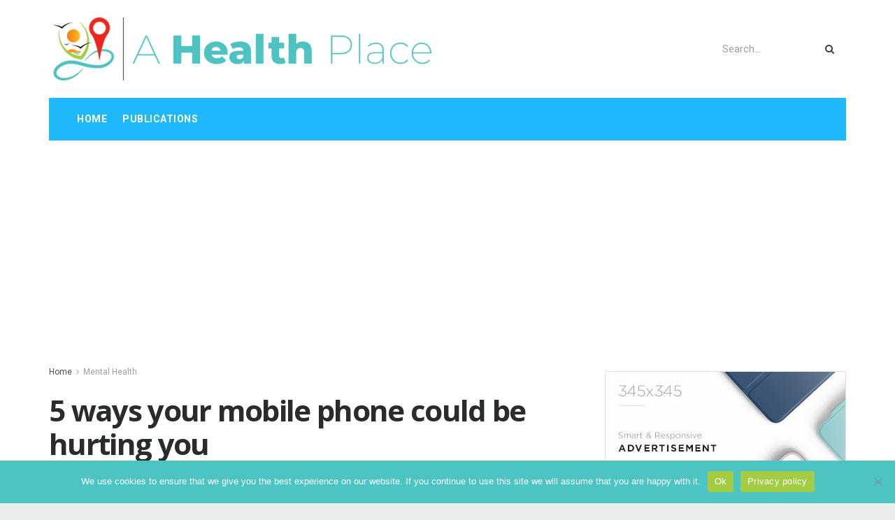

--- FILE ---
content_type: text/html; charset=UTF-8
request_url: https://ahealthplace.com/5-ways-your-mobile-phone-could-be-hurting-you
body_size: 35491
content:
<!doctype html>
<!--[if lt IE 7]> <html class="no-js lt-ie9 lt-ie8 lt-ie7" lang="en-US"> <![endif]-->
<!--[if IE 7]>    <html class="no-js lt-ie9 lt-ie8" lang="en-US"> <![endif]-->
<!--[if IE 8]>    <html class="no-js lt-ie9" lang="en-US"> <![endif]-->
<!--[if IE 9]>    <html class="no-js lt-ie10" lang="en-US"> <![endif]-->
<!--[if gt IE 8]><!--> <html class="no-js" lang="en-US"> <!--<![endif]-->
<head>
    <meta http-equiv="Content-Type" content="text/html; charset=UTF-8" />
    <meta name='viewport' content='width=device-width, initial-scale=1, user-scalable=yes' />
    <link rel="profile" href="http://gmpg.org/xfn/11" />
    <link rel="pingback" href="https://ahealthplace.com/xmlrpc.php" />
    <meta name="theme-color" content="#1fb9fb">
             <meta name="msapplication-navbutton-color" content="#1fb9fb">
             <meta name="apple-mobile-web-app-status-bar-style" content="#1fb9fb"><meta name='robots' content='index, follow, max-image-preview:large, max-snippet:-1, max-video-preview:-1' />
<meta property="og:type" content="article">
<meta property="og:title" content="5 ways your mobile phone could be hurting you">
<meta property="og:site_name" content="A Health Place">
<meta property="og:description" content="5 ways your mobile phone could be hurting you Mobile phones is now an integral part of our every day">
<meta property="og:url" content="https://ahealthplace.com/5-ways-your-mobile-phone-could-be-hurting-you">
<meta property="og:locale" content="en_US">
<meta property="og:image" content="https://ahealthplace.com/wp-content/uploads/2023/04/Featured-blog-5-ways-your-mobile-phone-could-be-hurting-you.jpg">
<meta property="og:image:height" content="1080">
<meta property="og:image:width" content="1620">
<meta property="article:published_time" content="2022-05-16T09:00:03-05:00">
<meta property="article:modified_time" content="2023-10-24T05:26:35-05:00">
<meta property="article:section" content="Mental Health">
<meta property="article:tag" content="Addiction">
<meta property="article:tag" content="Eye strain">
<meta property="article:tag" content="health">
<meta property="article:tag" content="mental health">
<meta property="article:tag" content="Mitigate">
<meta property="article:tag" content="Mobile phones">
<meta property="article:tag" content="Neck strain">
<meta property="article:tag" content="Posture">
<meta property="article:tag" content="screen time">
<meta property="article:tag" content="Sleep disruption">
<meta property="article:tag" content="Social interaction">
<meta property="article:tag" content="Strategies">
<meta property="article:tag" content="Vision problems">
<meta property="article:tag" content="Well-being">
<meta name="twitter:card" content="summary_large_image">
<meta name="twitter:title" content="5 ways your mobile phone could be hurting you">
<meta name="twitter:description" content="5 ways your mobile phone could be hurting you Mobile phones is now an integral part of our every day">
<meta name="twitter:url" content="https://ahealthplace.com/5-ways-your-mobile-phone-could-be-hurting-you">
<meta name="twitter:site" content="">
<meta name="twitter:image" content="https://ahealthplace.com/wp-content/uploads/2023/04/Featured-blog-5-ways-your-mobile-phone-could-be-hurting-you.jpg">
<meta name="twitter:image:width" content="1620">
<meta name="twitter:image:height" content="1080">
			<script type="text/javascript">
			  var jnews_ajax_url = '/?ajax-request=jnews'
			</script>
			<script type="text/javascript">;window.jnews=window.jnews||{},window.jnews.library=window.jnews.library||{},window.jnews.library=function(){"use strict";var e=this;e.win=window,e.doc=document,e.noop=function(){},e.globalBody=e.doc.getElementsByTagName("body")[0],e.globalBody=e.globalBody?e.globalBody:e.doc,e.win.jnewsDataStorage=e.win.jnewsDataStorage||{_storage:new WeakMap,put:function(e,t,n){this._storage.has(e)||this._storage.set(e,new Map),this._storage.get(e).set(t,n)},get:function(e,t){return this._storage.get(e).get(t)},has:function(e,t){return this._storage.has(e)&&this._storage.get(e).has(t)},remove:function(e,t){var n=this._storage.get(e).delete(t);return 0===!this._storage.get(e).size&&this._storage.delete(e),n}},e.windowWidth=function(){return e.win.innerWidth||e.docEl.clientWidth||e.globalBody.clientWidth},e.windowHeight=function(){return e.win.innerHeight||e.docEl.clientHeight||e.globalBody.clientHeight},e.requestAnimationFrame=e.win.requestAnimationFrame||e.win.webkitRequestAnimationFrame||e.win.mozRequestAnimationFrame||e.win.msRequestAnimationFrame||window.oRequestAnimationFrame||function(e){return setTimeout(e,1e3/60)},e.cancelAnimationFrame=e.win.cancelAnimationFrame||e.win.webkitCancelAnimationFrame||e.win.webkitCancelRequestAnimationFrame||e.win.mozCancelAnimationFrame||e.win.msCancelRequestAnimationFrame||e.win.oCancelRequestAnimationFrame||function(e){clearTimeout(e)},e.classListSupport="classList"in document.createElement("_"),e.hasClass=e.classListSupport?function(e,t){return e.classList.contains(t)}:function(e,t){return e.className.indexOf(t)>=0},e.addClass=e.classListSupport?function(t,n){e.hasClass(t,n)||t.classList.add(n)}:function(t,n){e.hasClass(t,n)||(t.className+=" "+n)},e.removeClass=e.classListSupport?function(t,n){e.hasClass(t,n)&&t.classList.remove(n)}:function(t,n){e.hasClass(t,n)&&(t.className=t.className.replace(n,""))},e.objKeys=function(e){var t=[];for(var n in e)Object.prototype.hasOwnProperty.call(e,n)&&t.push(n);return t},e.isObjectSame=function(e,t){var n=!0;return JSON.stringify(e)!==JSON.stringify(t)&&(n=!1),n},e.extend=function(){for(var e,t,n,o=arguments[0]||{},i=1,a=arguments.length;i<a;i++)if(null!==(e=arguments[i]))for(t in e)o!==(n=e[t])&&void 0!==n&&(o[t]=n);return o},e.dataStorage=e.win.jnewsDataStorage,e.isVisible=function(e){return 0!==e.offsetWidth&&0!==e.offsetHeight||e.getBoundingClientRect().length},e.getHeight=function(e){return e.offsetHeight||e.clientHeight||e.getBoundingClientRect().height},e.getWidth=function(e){return e.offsetWidth||e.clientWidth||e.getBoundingClientRect().width},e.supportsPassive=!1;try{var t=Object.defineProperty({},"passive",{get:function(){e.supportsPassive=!0}});"createEvent"in e.doc?e.win.addEventListener("test",null,t):"fireEvent"in e.doc&&e.win.attachEvent("test",null)}catch(e){}e.passiveOption=!!e.supportsPassive&&{passive:!0},e.setStorage=function(e,t){e="jnews-"+e;var n={expired:Math.floor(((new Date).getTime()+432e5)/1e3)};t=Object.assign(n,t);localStorage.setItem(e,JSON.stringify(t))},e.getStorage=function(e){e="jnews-"+e;var t=localStorage.getItem(e);return null!==t&&0<t.length?JSON.parse(localStorage.getItem(e)):{}},e.expiredStorage=function(){var t,n="jnews-";for(var o in localStorage)o.indexOf(n)>-1&&"undefined"!==(t=e.getStorage(o.replace(n,""))).expired&&t.expired<Math.floor((new Date).getTime()/1e3)&&localStorage.removeItem(o)},e.addEvents=function(t,n,o){for(var i in n){var a=["touchstart","touchmove"].indexOf(i)>=0&&!o&&e.passiveOption;"createEvent"in e.doc?t.addEventListener(i,n[i],a):"fireEvent"in e.doc&&t.attachEvent("on"+i,n[i])}},e.removeEvents=function(t,n){for(var o in n)"createEvent"in e.doc?t.removeEventListener(o,n[o]):"fireEvent"in e.doc&&t.detachEvent("on"+o,n[o])},e.triggerEvents=function(t,n,o){var i;o=o||{detail:null};return"createEvent"in e.doc?(!(i=e.doc.createEvent("CustomEvent")||new CustomEvent(n)).initCustomEvent||i.initCustomEvent(n,!0,!1,o),void t.dispatchEvent(i)):"fireEvent"in e.doc?((i=e.doc.createEventObject()).eventType=n,void t.fireEvent("on"+i.eventType,i)):void 0},e.getParents=function(t,n){void 0===n&&(n=e.doc);for(var o=[],i=t.parentNode,a=!1;!a;)if(i){var r=i;r.querySelectorAll(n).length?a=!0:(o.push(r),i=r.parentNode)}else o=[],a=!0;return o},e.forEach=function(e,t,n){for(var o=0,i=e.length;o<i;o++)t.call(n,e[o],o)},e.getText=function(e){return e.innerText||e.textContent},e.setText=function(e,t){var n="object"==typeof t?t.innerText||t.textContent:t;e.innerText&&(e.innerText=n),e.textContent&&(e.textContent=n)},e.httpBuildQuery=function(t){return e.objKeys(t).reduce(function t(n){var o=arguments.length>1&&void 0!==arguments[1]?arguments[1]:null;return function(i,a){var r=n[a];a=encodeURIComponent(a);var s=o?"".concat(o,"[").concat(a,"]"):a;return null==r||"function"==typeof r?(i.push("".concat(s,"=")),i):["number","boolean","string"].includes(typeof r)?(i.push("".concat(s,"=").concat(encodeURIComponent(r))),i):(i.push(e.objKeys(r).reduce(t(r,s),[]).join("&")),i)}}(t),[]).join("&")},e.get=function(t,n,o,i){return o="function"==typeof o?o:e.noop,e.ajax("GET",t,n,o,i)},e.post=function(t,n,o,i){return o="function"==typeof o?o:e.noop,e.ajax("POST",t,n,o,i)},e.ajax=function(t,n,o,i,a){var r=new XMLHttpRequest,s=n,c=e.httpBuildQuery(o);if(t=-1!=["GET","POST"].indexOf(t)?t:"GET",r.open(t,s+("GET"==t?"?"+c:""),!0),"POST"==t&&r.setRequestHeader("Content-type","application/x-www-form-urlencoded"),r.setRequestHeader("X-Requested-With","XMLHttpRequest"),r.onreadystatechange=function(){4===r.readyState&&200<=r.status&&300>r.status&&"function"==typeof i&&i.call(void 0,r.response)},void 0!==a&&!a){return{xhr:r,send:function(){r.send("POST"==t?c:null)}}}return r.send("POST"==t?c:null),{xhr:r}},e.scrollTo=function(t,n,o){function i(e,t,n){this.start=this.position(),this.change=e-this.start,this.currentTime=0,this.increment=20,this.duration=void 0===n?500:n,this.callback=t,this.finish=!1,this.animateScroll()}return Math.easeInOutQuad=function(e,t,n,o){return(e/=o/2)<1?n/2*e*e+t:-n/2*(--e*(e-2)-1)+t},i.prototype.stop=function(){this.finish=!0},i.prototype.move=function(t){e.doc.documentElement.scrollTop=t,e.globalBody.parentNode.scrollTop=t,e.globalBody.scrollTop=t},i.prototype.position=function(){return e.doc.documentElement.scrollTop||e.globalBody.parentNode.scrollTop||e.globalBody.scrollTop},i.prototype.animateScroll=function(){this.currentTime+=this.increment;var t=Math.easeInOutQuad(this.currentTime,this.start,this.change,this.duration);this.move(t),this.currentTime<this.duration&&!this.finish?e.requestAnimationFrame.call(e.win,this.animateScroll.bind(this)):this.callback&&"function"==typeof this.callback&&this.callback()},new i(t,n,o)},e.unwrap=function(t){var n,o=t;e.forEach(t,(function(e,t){n?n+=e:n=e})),o.replaceWith(n)},e.performance={start:function(e){performance.mark(e+"Start")},stop:function(e){performance.mark(e+"End"),performance.measure(e,e+"Start",e+"End")}},e.fps=function(){var t=0,n=0,o=0;!function(){var i=t=0,a=0,r=0,s=document.getElementById("fpsTable"),c=function(t){void 0===document.getElementsByTagName("body")[0]?e.requestAnimationFrame.call(e.win,(function(){c(t)})):document.getElementsByTagName("body")[0].appendChild(t)};null===s&&((s=document.createElement("div")).style.position="fixed",s.style.top="120px",s.style.left="10px",s.style.width="100px",s.style.height="20px",s.style.border="1px solid black",s.style.fontSize="11px",s.style.zIndex="100000",s.style.backgroundColor="white",s.id="fpsTable",c(s));var l=function(){o++,n=Date.now(),(a=(o/(r=(n-t)/1e3)).toPrecision(2))!=i&&(i=a,s.innerHTML=i+"fps"),1<r&&(t=n,o=0),e.requestAnimationFrame.call(e.win,l)};l()}()},e.instr=function(e,t){for(var n=0;n<t.length;n++)if(-1!==e.toLowerCase().indexOf(t[n].toLowerCase()))return!0},e.winLoad=function(t,n){function o(o){if("complete"===e.doc.readyState||"interactive"===e.doc.readyState)return!o||n?setTimeout(t,n||1):t(o),1}o()||e.addEvents(e.win,{load:o})},e.docReady=function(t,n){function o(o){if("complete"===e.doc.readyState||"interactive"===e.doc.readyState)return!o||n?setTimeout(t,n||1):t(o),1}o()||e.addEvents(e.doc,{DOMContentLoaded:o})},e.fireOnce=function(){e.docReady((function(){e.assets=e.assets||[],e.assets.length&&(e.boot(),e.load_assets())}),50)},e.boot=function(){e.length&&e.doc.querySelectorAll("style[media]").forEach((function(e){"not all"==e.getAttribute("media")&&e.removeAttribute("media")}))},e.create_js=function(t,n){var o=e.doc.createElement("script");switch(o.setAttribute("src",t),n){case"defer":o.setAttribute("defer",!0);break;case"async":o.setAttribute("async",!0);break;case"deferasync":o.setAttribute("defer",!0),o.setAttribute("async",!0)}e.globalBody.appendChild(o)},e.load_assets=function(){"object"==typeof e.assets&&e.forEach(e.assets.slice(0),(function(t,n){var o="";t.defer&&(o+="defer"),t.async&&(o+="async"),e.create_js(t.url,o);var i=e.assets.indexOf(t);i>-1&&e.assets.splice(i,1)})),e.assets=jnewsoption.au_scripts=window.jnewsads=[]},e.setCookie=function(e,t,n){var o="";if(n){var i=new Date;i.setTime(i.getTime()+24*n*60*60*1e3),o="; expires="+i.toUTCString()}document.cookie=e+"="+(t||"")+o+"; path=/"},e.getCookie=function(e){for(var t=e+"=",n=document.cookie.split(";"),o=0;o<n.length;o++){for(var i=n[o];" "==i.charAt(0);)i=i.substring(1,i.length);if(0==i.indexOf(t))return i.substring(t.length,i.length)}return null},e.eraseCookie=function(e){document.cookie=e+"=; Path=/; Expires=Thu, 01 Jan 1970 00:00:01 GMT;"},e.docReady((function(){e.globalBody=e.globalBody==e.doc?e.doc.getElementsByTagName("body")[0]:e.globalBody,e.globalBody=e.globalBody?e.globalBody:e.doc})),e.winLoad((function(){e.winLoad((function(){var t=!1;if(void 0!==window.jnewsadmin)if(void 0!==window.file_version_checker){var n=e.objKeys(window.file_version_checker);n.length?n.forEach((function(e){t||"10.0.4"===window.file_version_checker[e]||(t=!0)})):t=!0}else t=!0;t&&(window.jnewsHelper.getMessage(),window.jnewsHelper.getNotice())}),2500)}))},window.jnews.library=new window.jnews.library;</script>
	<!-- This site is optimized with the Yoast SEO plugin v26.8 - https://yoast.com/product/yoast-seo-wordpress/ -->
	<title>5 ways your mobile phone could be hurting you &#8211; A Health Place</title>
	<link rel="canonical" href="https://ahealthplace.com/5-ways-your-mobile-phone-could-be-hurting-you" />
	<meta property="og:locale" content="en_US" />
	<meta property="og:type" content="article" />
	<meta property="og:title" content="5 ways your mobile phone could be hurting you &#8211; A Health Place" />
	<meta property="og:description" content="5 ways your mobile phone could be hurting you Mobile phones is now an integral part of our every day lives. We use them to communicate, entertain, stay informed, and manage our schedules. However, as much as we rely on our phones, they can also have negative effects on our health and well-being. In this [&hellip;]" />
	<meta property="og:url" content="https://ahealthplace.com/5-ways-your-mobile-phone-could-be-hurting-you" />
	<meta property="og:site_name" content="A Health Place" />
	<meta property="article:publisher" content="https://www.facebook.com/ahealthplace" />
	<meta property="article:published_time" content="2022-05-16T14:00:03+00:00" />
	<meta property="article:modified_time" content="2023-10-24T10:26:35+00:00" />
	<meta property="og:image" content="https://ahealthplace.com/wp-content/uploads/2023/04/Featured-blog-5-ways-your-mobile-phone-could-be-hurting-you.jpg" />
	<meta property="og:image:width" content="1620" />
	<meta property="og:image:height" content="1080" />
	<meta property="og:image:type" content="image/jpeg" />
	<meta name="author" content="A Health Place" />
	<meta name="twitter:card" content="summary_large_image" />
	<meta name="twitter:label1" content="Written by" />
	<meta name="twitter:data1" content="A Health Place" />
	<meta name="twitter:label2" content="Est. reading time" />
	<meta name="twitter:data2" content="4 minutes" />
	<script type="application/ld+json" class="yoast-schema-graph">{"@context":"https://schema.org","@graph":[{"@type":"Article","@id":"https://ahealthplace.com/5-ways-your-mobile-phone-could-be-hurting-you#article","isPartOf":{"@id":"https://ahealthplace.com/5-ways-your-mobile-phone-could-be-hurting-you"},"author":{"name":"A Health Place","@id":"https://ahealthplace.com/#/schema/person/48dac5b3e2a839deba30811d6668f574"},"headline":"5 ways your mobile phone could be hurting you","datePublished":"2022-05-16T14:00:03+00:00","dateModified":"2023-10-24T10:26:35+00:00","mainEntityOfPage":{"@id":"https://ahealthplace.com/5-ways-your-mobile-phone-could-be-hurting-you"},"wordCount":821,"commentCount":0,"publisher":{"@id":"https://ahealthplace.com/#organization"},"image":{"@id":"https://ahealthplace.com/5-ways-your-mobile-phone-could-be-hurting-you#primaryimage"},"thumbnailUrl":"https://ahealthplace.com/wp-content/uploads/2023/04/Featured-blog-5-ways-your-mobile-phone-could-be-hurting-you.jpg","keywords":["Addiction","Eye strain","health","mental health","Mitigate","Mobile phones","Neck strain","Posture","screen time","Sleep disruption","Social interaction","Strategies","Vision problems","Well-being"],"articleSection":["Mental Health"],"inLanguage":"en-US","potentialAction":[{"@type":"CommentAction","name":"Comment","target":["https://ahealthplace.com/5-ways-your-mobile-phone-could-be-hurting-you#respond"]}]},{"@type":"WebPage","@id":"https://ahealthplace.com/5-ways-your-mobile-phone-could-be-hurting-you","url":"https://ahealthplace.com/5-ways-your-mobile-phone-could-be-hurting-you","name":"5 ways your mobile phone could be hurting you &#8211; A Health Place","isPartOf":{"@id":"https://ahealthplace.com/#website"},"primaryImageOfPage":{"@id":"https://ahealthplace.com/5-ways-your-mobile-phone-could-be-hurting-you#primaryimage"},"image":{"@id":"https://ahealthplace.com/5-ways-your-mobile-phone-could-be-hurting-you#primaryimage"},"thumbnailUrl":"https://ahealthplace.com/wp-content/uploads/2023/04/Featured-blog-5-ways-your-mobile-phone-could-be-hurting-you.jpg","datePublished":"2022-05-16T14:00:03+00:00","dateModified":"2023-10-24T10:26:35+00:00","breadcrumb":{"@id":"https://ahealthplace.com/5-ways-your-mobile-phone-could-be-hurting-you#breadcrumb"},"inLanguage":"en-US","potentialAction":[{"@type":"ReadAction","target":["https://ahealthplace.com/5-ways-your-mobile-phone-could-be-hurting-you"]}]},{"@type":"ImageObject","inLanguage":"en-US","@id":"https://ahealthplace.com/5-ways-your-mobile-phone-could-be-hurting-you#primaryimage","url":"https://ahealthplace.com/wp-content/uploads/2023/04/Featured-blog-5-ways-your-mobile-phone-could-be-hurting-you.jpg","contentUrl":"https://ahealthplace.com/wp-content/uploads/2023/04/Featured-blog-5-ways-your-mobile-phone-could-be-hurting-you.jpg","width":1620,"height":1080,"caption":"Close up view woman holding mobile phone with blank screen for your text message or information content."},{"@type":"BreadcrumbList","@id":"https://ahealthplace.com/5-ways-your-mobile-phone-could-be-hurting-you#breadcrumb","itemListElement":[{"@type":"ListItem","position":1,"name":"Home","item":"https://ahealthplace.com/"},{"@type":"ListItem","position":2,"name":"5 ways your mobile phone could be hurting you"}]},{"@type":"WebSite","@id":"https://ahealthplace.com/#website","url":"https://ahealthplace.com/","name":"A Health Place","description":"Anything Everything Health","publisher":{"@id":"https://ahealthplace.com/#organization"},"potentialAction":[{"@type":"SearchAction","target":{"@type":"EntryPoint","urlTemplate":"https://ahealthplace.com/?s={search_term_string}"},"query-input":{"@type":"PropertyValueSpecification","valueRequired":true,"valueName":"search_term_string"}}],"inLanguage":"en-US"},{"@type":"Organization","@id":"https://ahealthplace.com/#organization","name":"A Health Place","url":"https://ahealthplace.com/","logo":{"@type":"ImageObject","inLanguage":"en-US","@id":"https://ahealthplace.com/#/schema/logo/image/","url":"https://ahealthplace.com/wp-content/uploads/2021/10/Favicon-1.png","contentUrl":"https://ahealthplace.com/wp-content/uploads/2021/10/Favicon-1.png","width":512,"height":512,"caption":"A Health Place"},"image":{"@id":"https://ahealthplace.com/#/schema/logo/image/"},"sameAs":["https://www.facebook.com/ahealthplace"]},{"@type":"Person","@id":"https://ahealthplace.com/#/schema/person/48dac5b3e2a839deba30811d6668f574","name":"A Health Place","image":{"@type":"ImageObject","inLanguage":"en-US","@id":"https://ahealthplace.com/#/schema/person/image/","url":"https://secure.gravatar.com/avatar/44761b1cf98d3440bbe4a0142d6e53d998a0d5a0c36668fd781e19afbaa4f2ab?s=96&d=mm&r=g","contentUrl":"https://secure.gravatar.com/avatar/44761b1cf98d3440bbe4a0142d6e53d998a0d5a0c36668fd781e19afbaa4f2ab?s=96&d=mm&r=g","caption":"A Health Place"},"url":"https://ahealthplace.com/author/ahealthplace"}]}</script>
	<!-- / Yoast SEO plugin. -->


<link rel='dns-prefetch' href='//stats.wp.com' />
<link rel='dns-prefetch' href='//fonts.googleapis.com' />
<link rel='dns-prefetch' href='//www.googletagmanager.com' />
<link rel='preconnect' href='//c0.wp.com' />
<link rel='preconnect' href='https://fonts.gstatic.com' />
<link rel="alternate" type="application/rss+xml" title="A Health Place &raquo; Feed" href="https://ahealthplace.com/feed" />
<link rel="alternate" type="application/rss+xml" title="A Health Place &raquo; Comments Feed" href="https://ahealthplace.com/comments/feed" />
<link rel="alternate" type="application/rss+xml" title="A Health Place &raquo; 5 ways your mobile phone could be hurting you Comments Feed" href="https://ahealthplace.com/5-ways-your-mobile-phone-could-be-hurting-you/feed" />
<link rel="alternate" title="oEmbed (JSON)" type="application/json+oembed" href="https://ahealthplace.com/wp-json/oembed/1.0/embed?url=https%3A%2F%2Fahealthplace.com%2F5-ways-your-mobile-phone-could-be-hurting-you" />
<link rel="alternate" title="oEmbed (XML)" type="text/xml+oembed" href="https://ahealthplace.com/wp-json/oembed/1.0/embed?url=https%3A%2F%2Fahealthplace.com%2F5-ways-your-mobile-phone-could-be-hurting-you&#038;format=xml" />
<link rel="alternate" type="application/rss+xml" title="A Health Place &raquo; Stories Feed" href="https://ahealthplace.com/web-stories/feed/"><style id='wp-img-auto-sizes-contain-inline-css' type='text/css'>
img:is([sizes=auto i],[sizes^="auto," i]){contain-intrinsic-size:3000px 1500px}
/*# sourceURL=wp-img-auto-sizes-contain-inline-css */
</style>
<link rel='stylesheet' id='jetpack_related-posts-css' href='https://c0.wp.com/p/jetpack/15.4/modules/related-posts/related-posts.css' type='text/css' media='all' />
<style id='wp-emoji-styles-inline-css' type='text/css'>

	img.wp-smiley, img.emoji {
		display: inline !important;
		border: none !important;
		box-shadow: none !important;
		height: 1em !important;
		width: 1em !important;
		margin: 0 0.07em !important;
		vertical-align: -0.1em !important;
		background: none !important;
		padding: 0 !important;
	}
/*# sourceURL=wp-emoji-styles-inline-css */
</style>
<style id='wp-block-library-inline-css' type='text/css'>
:root{--wp-block-synced-color:#7a00df;--wp-block-synced-color--rgb:122,0,223;--wp-bound-block-color:var(--wp-block-synced-color);--wp-editor-canvas-background:#ddd;--wp-admin-theme-color:#007cba;--wp-admin-theme-color--rgb:0,124,186;--wp-admin-theme-color-darker-10:#006ba1;--wp-admin-theme-color-darker-10--rgb:0,107,160.5;--wp-admin-theme-color-darker-20:#005a87;--wp-admin-theme-color-darker-20--rgb:0,90,135;--wp-admin-border-width-focus:2px}@media (min-resolution:192dpi){:root{--wp-admin-border-width-focus:1.5px}}.wp-element-button{cursor:pointer}:root .has-very-light-gray-background-color{background-color:#eee}:root .has-very-dark-gray-background-color{background-color:#313131}:root .has-very-light-gray-color{color:#eee}:root .has-very-dark-gray-color{color:#313131}:root .has-vivid-green-cyan-to-vivid-cyan-blue-gradient-background{background:linear-gradient(135deg,#00d084,#0693e3)}:root .has-purple-crush-gradient-background{background:linear-gradient(135deg,#34e2e4,#4721fb 50%,#ab1dfe)}:root .has-hazy-dawn-gradient-background{background:linear-gradient(135deg,#faaca8,#dad0ec)}:root .has-subdued-olive-gradient-background{background:linear-gradient(135deg,#fafae1,#67a671)}:root .has-atomic-cream-gradient-background{background:linear-gradient(135deg,#fdd79a,#004a59)}:root .has-nightshade-gradient-background{background:linear-gradient(135deg,#330968,#31cdcf)}:root .has-midnight-gradient-background{background:linear-gradient(135deg,#020381,#2874fc)}:root{--wp--preset--font-size--normal:16px;--wp--preset--font-size--huge:42px}.has-regular-font-size{font-size:1em}.has-larger-font-size{font-size:2.625em}.has-normal-font-size{font-size:var(--wp--preset--font-size--normal)}.has-huge-font-size{font-size:var(--wp--preset--font-size--huge)}.has-text-align-center{text-align:center}.has-text-align-left{text-align:left}.has-text-align-right{text-align:right}.has-fit-text{white-space:nowrap!important}#end-resizable-editor-section{display:none}.aligncenter{clear:both}.items-justified-left{justify-content:flex-start}.items-justified-center{justify-content:center}.items-justified-right{justify-content:flex-end}.items-justified-space-between{justify-content:space-between}.screen-reader-text{border:0;clip-path:inset(50%);height:1px;margin:-1px;overflow:hidden;padding:0;position:absolute;width:1px;word-wrap:normal!important}.screen-reader-text:focus{background-color:#ddd;clip-path:none;color:#444;display:block;font-size:1em;height:auto;left:5px;line-height:normal;padding:15px 23px 14px;text-decoration:none;top:5px;width:auto;z-index:100000}html :where(.has-border-color){border-style:solid}html :where([style*=border-top-color]){border-top-style:solid}html :where([style*=border-right-color]){border-right-style:solid}html :where([style*=border-bottom-color]){border-bottom-style:solid}html :where([style*=border-left-color]){border-left-style:solid}html :where([style*=border-width]){border-style:solid}html :where([style*=border-top-width]){border-top-style:solid}html :where([style*=border-right-width]){border-right-style:solid}html :where([style*=border-bottom-width]){border-bottom-style:solid}html :where([style*=border-left-width]){border-left-style:solid}html :where(img[class*=wp-image-]){height:auto;max-width:100%}:where(figure){margin:0 0 1em}html :where(.is-position-sticky){--wp-admin--admin-bar--position-offset:var(--wp-admin--admin-bar--height,0px)}@media screen and (max-width:600px){html :where(.is-position-sticky){--wp-admin--admin-bar--position-offset:0px}}

/*# sourceURL=wp-block-library-inline-css */
</style><style id='global-styles-inline-css' type='text/css'>
:root{--wp--preset--aspect-ratio--square: 1;--wp--preset--aspect-ratio--4-3: 4/3;--wp--preset--aspect-ratio--3-4: 3/4;--wp--preset--aspect-ratio--3-2: 3/2;--wp--preset--aspect-ratio--2-3: 2/3;--wp--preset--aspect-ratio--16-9: 16/9;--wp--preset--aspect-ratio--9-16: 9/16;--wp--preset--color--black: #000000;--wp--preset--color--cyan-bluish-gray: #abb8c3;--wp--preset--color--white: #ffffff;--wp--preset--color--pale-pink: #f78da7;--wp--preset--color--vivid-red: #cf2e2e;--wp--preset--color--luminous-vivid-orange: #ff6900;--wp--preset--color--luminous-vivid-amber: #fcb900;--wp--preset--color--light-green-cyan: #7bdcb5;--wp--preset--color--vivid-green-cyan: #00d084;--wp--preset--color--pale-cyan-blue: #8ed1fc;--wp--preset--color--vivid-cyan-blue: #0693e3;--wp--preset--color--vivid-purple: #9b51e0;--wp--preset--gradient--vivid-cyan-blue-to-vivid-purple: linear-gradient(135deg,rgb(6,147,227) 0%,rgb(155,81,224) 100%);--wp--preset--gradient--light-green-cyan-to-vivid-green-cyan: linear-gradient(135deg,rgb(122,220,180) 0%,rgb(0,208,130) 100%);--wp--preset--gradient--luminous-vivid-amber-to-luminous-vivid-orange: linear-gradient(135deg,rgb(252,185,0) 0%,rgb(255,105,0) 100%);--wp--preset--gradient--luminous-vivid-orange-to-vivid-red: linear-gradient(135deg,rgb(255,105,0) 0%,rgb(207,46,46) 100%);--wp--preset--gradient--very-light-gray-to-cyan-bluish-gray: linear-gradient(135deg,rgb(238,238,238) 0%,rgb(169,184,195) 100%);--wp--preset--gradient--cool-to-warm-spectrum: linear-gradient(135deg,rgb(74,234,220) 0%,rgb(151,120,209) 20%,rgb(207,42,186) 40%,rgb(238,44,130) 60%,rgb(251,105,98) 80%,rgb(254,248,76) 100%);--wp--preset--gradient--blush-light-purple: linear-gradient(135deg,rgb(255,206,236) 0%,rgb(152,150,240) 100%);--wp--preset--gradient--blush-bordeaux: linear-gradient(135deg,rgb(254,205,165) 0%,rgb(254,45,45) 50%,rgb(107,0,62) 100%);--wp--preset--gradient--luminous-dusk: linear-gradient(135deg,rgb(255,203,112) 0%,rgb(199,81,192) 50%,rgb(65,88,208) 100%);--wp--preset--gradient--pale-ocean: linear-gradient(135deg,rgb(255,245,203) 0%,rgb(182,227,212) 50%,rgb(51,167,181) 100%);--wp--preset--gradient--electric-grass: linear-gradient(135deg,rgb(202,248,128) 0%,rgb(113,206,126) 100%);--wp--preset--gradient--midnight: linear-gradient(135deg,rgb(2,3,129) 0%,rgb(40,116,252) 100%);--wp--preset--font-size--small: 13px;--wp--preset--font-size--medium: 20px;--wp--preset--font-size--large: 36px;--wp--preset--font-size--x-large: 42px;--wp--preset--spacing--20: 0.44rem;--wp--preset--spacing--30: 0.67rem;--wp--preset--spacing--40: 1rem;--wp--preset--spacing--50: 1.5rem;--wp--preset--spacing--60: 2.25rem;--wp--preset--spacing--70: 3.38rem;--wp--preset--spacing--80: 5.06rem;--wp--preset--shadow--natural: 6px 6px 9px rgba(0, 0, 0, 0.2);--wp--preset--shadow--deep: 12px 12px 50px rgba(0, 0, 0, 0.4);--wp--preset--shadow--sharp: 6px 6px 0px rgba(0, 0, 0, 0.2);--wp--preset--shadow--outlined: 6px 6px 0px -3px rgb(255, 255, 255), 6px 6px rgb(0, 0, 0);--wp--preset--shadow--crisp: 6px 6px 0px rgb(0, 0, 0);}:where(.is-layout-flex){gap: 0.5em;}:where(.is-layout-grid){gap: 0.5em;}body .is-layout-flex{display: flex;}.is-layout-flex{flex-wrap: wrap;align-items: center;}.is-layout-flex > :is(*, div){margin: 0;}body .is-layout-grid{display: grid;}.is-layout-grid > :is(*, div){margin: 0;}:where(.wp-block-columns.is-layout-flex){gap: 2em;}:where(.wp-block-columns.is-layout-grid){gap: 2em;}:where(.wp-block-post-template.is-layout-flex){gap: 1.25em;}:where(.wp-block-post-template.is-layout-grid){gap: 1.25em;}.has-black-color{color: var(--wp--preset--color--black) !important;}.has-cyan-bluish-gray-color{color: var(--wp--preset--color--cyan-bluish-gray) !important;}.has-white-color{color: var(--wp--preset--color--white) !important;}.has-pale-pink-color{color: var(--wp--preset--color--pale-pink) !important;}.has-vivid-red-color{color: var(--wp--preset--color--vivid-red) !important;}.has-luminous-vivid-orange-color{color: var(--wp--preset--color--luminous-vivid-orange) !important;}.has-luminous-vivid-amber-color{color: var(--wp--preset--color--luminous-vivid-amber) !important;}.has-light-green-cyan-color{color: var(--wp--preset--color--light-green-cyan) !important;}.has-vivid-green-cyan-color{color: var(--wp--preset--color--vivid-green-cyan) !important;}.has-pale-cyan-blue-color{color: var(--wp--preset--color--pale-cyan-blue) !important;}.has-vivid-cyan-blue-color{color: var(--wp--preset--color--vivid-cyan-blue) !important;}.has-vivid-purple-color{color: var(--wp--preset--color--vivid-purple) !important;}.has-black-background-color{background-color: var(--wp--preset--color--black) !important;}.has-cyan-bluish-gray-background-color{background-color: var(--wp--preset--color--cyan-bluish-gray) !important;}.has-white-background-color{background-color: var(--wp--preset--color--white) !important;}.has-pale-pink-background-color{background-color: var(--wp--preset--color--pale-pink) !important;}.has-vivid-red-background-color{background-color: var(--wp--preset--color--vivid-red) !important;}.has-luminous-vivid-orange-background-color{background-color: var(--wp--preset--color--luminous-vivid-orange) !important;}.has-luminous-vivid-amber-background-color{background-color: var(--wp--preset--color--luminous-vivid-amber) !important;}.has-light-green-cyan-background-color{background-color: var(--wp--preset--color--light-green-cyan) !important;}.has-vivid-green-cyan-background-color{background-color: var(--wp--preset--color--vivid-green-cyan) !important;}.has-pale-cyan-blue-background-color{background-color: var(--wp--preset--color--pale-cyan-blue) !important;}.has-vivid-cyan-blue-background-color{background-color: var(--wp--preset--color--vivid-cyan-blue) !important;}.has-vivid-purple-background-color{background-color: var(--wp--preset--color--vivid-purple) !important;}.has-black-border-color{border-color: var(--wp--preset--color--black) !important;}.has-cyan-bluish-gray-border-color{border-color: var(--wp--preset--color--cyan-bluish-gray) !important;}.has-white-border-color{border-color: var(--wp--preset--color--white) !important;}.has-pale-pink-border-color{border-color: var(--wp--preset--color--pale-pink) !important;}.has-vivid-red-border-color{border-color: var(--wp--preset--color--vivid-red) !important;}.has-luminous-vivid-orange-border-color{border-color: var(--wp--preset--color--luminous-vivid-orange) !important;}.has-luminous-vivid-amber-border-color{border-color: var(--wp--preset--color--luminous-vivid-amber) !important;}.has-light-green-cyan-border-color{border-color: var(--wp--preset--color--light-green-cyan) !important;}.has-vivid-green-cyan-border-color{border-color: var(--wp--preset--color--vivid-green-cyan) !important;}.has-pale-cyan-blue-border-color{border-color: var(--wp--preset--color--pale-cyan-blue) !important;}.has-vivid-cyan-blue-border-color{border-color: var(--wp--preset--color--vivid-cyan-blue) !important;}.has-vivid-purple-border-color{border-color: var(--wp--preset--color--vivid-purple) !important;}.has-vivid-cyan-blue-to-vivid-purple-gradient-background{background: var(--wp--preset--gradient--vivid-cyan-blue-to-vivid-purple) !important;}.has-light-green-cyan-to-vivid-green-cyan-gradient-background{background: var(--wp--preset--gradient--light-green-cyan-to-vivid-green-cyan) !important;}.has-luminous-vivid-amber-to-luminous-vivid-orange-gradient-background{background: var(--wp--preset--gradient--luminous-vivid-amber-to-luminous-vivid-orange) !important;}.has-luminous-vivid-orange-to-vivid-red-gradient-background{background: var(--wp--preset--gradient--luminous-vivid-orange-to-vivid-red) !important;}.has-very-light-gray-to-cyan-bluish-gray-gradient-background{background: var(--wp--preset--gradient--very-light-gray-to-cyan-bluish-gray) !important;}.has-cool-to-warm-spectrum-gradient-background{background: var(--wp--preset--gradient--cool-to-warm-spectrum) !important;}.has-blush-light-purple-gradient-background{background: var(--wp--preset--gradient--blush-light-purple) !important;}.has-blush-bordeaux-gradient-background{background: var(--wp--preset--gradient--blush-bordeaux) !important;}.has-luminous-dusk-gradient-background{background: var(--wp--preset--gradient--luminous-dusk) !important;}.has-pale-ocean-gradient-background{background: var(--wp--preset--gradient--pale-ocean) !important;}.has-electric-grass-gradient-background{background: var(--wp--preset--gradient--electric-grass) !important;}.has-midnight-gradient-background{background: var(--wp--preset--gradient--midnight) !important;}.has-small-font-size{font-size: var(--wp--preset--font-size--small) !important;}.has-medium-font-size{font-size: var(--wp--preset--font-size--medium) !important;}.has-large-font-size{font-size: var(--wp--preset--font-size--large) !important;}.has-x-large-font-size{font-size: var(--wp--preset--font-size--x-large) !important;}
/*# sourceURL=global-styles-inline-css */
</style>

<style id='classic-theme-styles-inline-css' type='text/css'>
/*! This file is auto-generated */
.wp-block-button__link{color:#fff;background-color:#32373c;border-radius:9999px;box-shadow:none;text-decoration:none;padding:calc(.667em + 2px) calc(1.333em + 2px);font-size:1.125em}.wp-block-file__button{background:#32373c;color:#fff;text-decoration:none}
/*# sourceURL=/wp-includes/css/classic-themes.min.css */
</style>
<link rel='stylesheet' id='contact-form-7-css' href='https://ahealthplace.com/wp-content/plugins/contact-form-7/includes/css/styles.css?ver=6.1.3' type='text/css' media='all' />
<link rel='stylesheet' id='cookie-notice-front-css' href='https://ahealthplace.com/wp-content/plugins/cookie-notice/css/front.min.css?ver=2.5.8' type='text/css' media='all' />
<link rel='stylesheet' id='jnews-parent-style-css' href='https://ahealthplace.com/wp-content/themes/jnews/style.css?ver=6.9' type='text/css' media='all' />
<link rel='stylesheet' id='js_composer_front-css' href='https://ahealthplace.com/wp-content/plugins/js_composer/assets/css/js_composer.min.css?ver=7.8' type='text/css' media='all' />
<link rel='stylesheet' id='uacf7-frontend-style-css' href='https://ahealthplace.com/wp-content/plugins/ultimate-addons-for-contact-form-7/assets/css/uacf7-frontend.css?ver=6.9' type='text/css' media='all' />
<link rel='stylesheet' id='uacf7-form-style-css' href='https://ahealthplace.com/wp-content/plugins/ultimate-addons-for-contact-form-7/assets/css/form-style.css?ver=6.9' type='text/css' media='all' />
<link rel='stylesheet' id='uacf7-column-css' href='https://ahealthplace.com/wp-content/plugins/ultimate-addons-for-contact-form-7/addons/column/grid/columns.css?ver=6.9' type='text/css' media='all' />
<link rel='stylesheet' id='jeg_customizer_font-css' href='//fonts.googleapis.com/css?family=Roboto%3Aregular%2C700%2Citalic%2C700italic%7COpen+Sans%3Aregular%2C700&#038;display=swap&#038;ver=1.3.0' type='text/css' media='all' />
<link rel='stylesheet' id='jnews-frontend-css' href='https://ahealthplace.com/wp-content/themes/jnews/assets/dist/frontend.min.css?ver=1.0.0' type='text/css' media='all' />
<link rel='stylesheet' id='jnews-js-composer-css' href='https://ahealthplace.com/wp-content/themes/jnews/assets/css/js-composer-frontend.css?ver=1.0.0' type='text/css' media='all' />
<link rel='stylesheet' id='jnews-style-css' href='https://ahealthplace.com/wp-content/themes/jnews-child/style.css?ver=1.0.0' type='text/css' media='all' />
<link rel='stylesheet' id='jnews-darkmode-css' href='https://ahealthplace.com/wp-content/themes/jnews/assets/css/darkmode.css?ver=1.0.0' type='text/css' media='all' />
<link rel='stylesheet' id='jnews-scheme-css' href='https://ahealthplace.com/wp-content/themes/jnews/data/import/health/scheme.css?ver=1.0.0' type='text/css' media='all' />
<link rel='stylesheet' id='jnews-select-share-css' href='https://ahealthplace.com/wp-content/plugins/jnews-social-share/assets/css/plugin.css' type='text/css' media='all' />
<script type="text/javascript" id="jetpack_related-posts-js-extra">
/* <![CDATA[ */
var related_posts_js_options = {"post_heading":"h4"};
//# sourceURL=jetpack_related-posts-js-extra
/* ]]> */
</script>
<script type="text/javascript" src="https://c0.wp.com/p/jetpack/15.4/_inc/build/related-posts/related-posts.min.js" id="jetpack_related-posts-js"></script>
<script type="text/javascript" id="cookie-notice-front-js-before">
/* <![CDATA[ */
var cnArgs = {"ajaxUrl":"https:\/\/ahealthplace.com\/wp-admin\/admin-ajax.php","nonce":"829b9d481c","hideEffect":"fade","position":"bottom","onScroll":false,"onScrollOffset":100,"onClick":false,"cookieName":"cookie_notice_accepted","cookieTime":2592000,"cookieTimeRejected":2592000,"globalCookie":false,"redirection":false,"cache":true,"revokeCookies":false,"revokeCookiesOpt":"automatic"};

//# sourceURL=cookie-notice-front-js-before
/* ]]> */
</script>
<script type="text/javascript" src="https://ahealthplace.com/wp-content/plugins/cookie-notice/js/front.min.js?ver=2.5.8" id="cookie-notice-front-js"></script>
<script type="text/javascript" src="https://c0.wp.com/c/6.9/wp-includes/js/jquery/jquery.min.js" id="jquery-core-js"></script>
<script type="text/javascript" src="https://c0.wp.com/c/6.9/wp-includes/js/jquery/jquery-migrate.min.js" id="jquery-migrate-js"></script>
<script></script><link rel="https://api.w.org/" href="https://ahealthplace.com/wp-json/" /><link rel="alternate" title="JSON" type="application/json" href="https://ahealthplace.com/wp-json/wp/v2/posts/33013" /><link rel="EditURI" type="application/rsd+xml" title="RSD" href="https://ahealthplace.com/xmlrpc.php?rsd" />
<meta name="generator" content="WordPress 6.9" />
<link rel='shortlink' href='https://ahealthplace.com/?p=33013' />
<meta name="generator" content="Site Kit by Google 1.171.0" /><!-- MicroSoft Clarity -->
<script type="text/javascript">
    (function(c,l,a,r,i,t,y){
        c[a]=c[a]||function(){(c[a].q=c[a].q||[]).push(arguments)};
        t=l.createElement(r);t.async=1;t.src="https://www.clarity.ms/tag/"+i;
        y=l.getElementsByTagName(r)[0];y.parentNode.insertBefore(t,y);
    })(window, document, "clarity", "script", "lbb91j2ms4");
</script>


<!-- Google Analytics -->

<!-- Google tag (gtag.js) -->
<script async src="https://www.googletagmanager.com/gtag/js?id=G-7TJNK9WKYK"></script>
<script>
  window.dataLayer = window.dataLayer || [];
  function gtag(){dataLayer.push(arguments);}
  gtag('js', new Date());

  gtag('config', 'G-7TJNK9WKYK');
</script>

<!-- Google search console -->
<meta name="google-site-verification" content="Leh-wEcgim8QsgPKFj5CKf_vswQantySieCcgOxyv9Q" />
<meta name="identifier.issn" content="3066-5000 (Online)">

<script async src="https://pagead2.googlesyndication.com/pagead/js/adsbygoogle.js?client=ca-pub-9048723765319602"
     crossorigin="anonymous"></script>		<script type="text/javascript">
				(function(c,l,a,r,i,t,y){
					c[a]=c[a]||function(){(c[a].q=c[a].q||[]).push(arguments)};t=l.createElement(r);t.async=1;
					t.src="https://www.clarity.ms/tag/"+i+"?ref=wordpress";y=l.getElementsByTagName(r)[0];y.parentNode.insertBefore(t,y);
				})(window, document, "clarity", "script", "9gckalav27");
		</script>
			<style>img#wpstats{display:none}</style>
		<meta name="generator" content="Powered by WPBakery Page Builder - drag and drop page builder for WordPress."/>
<script type='application/ld+json'>{"@context":"http:\/\/schema.org","@type":"Organization","@id":"https:\/\/ahealthplace.com\/#organization","url":"https:\/\/ahealthplace.com\/","name":"A Health Place","logo":{"@type":"ImageObject","url":"https:\/\/ahealthplace.com\/wp-content\/uploads\/2021\/10\/Favicon-1.png"},"sameAs":["http:\/\/facebook.com","http:\/\/twitter.com","http:\/\/plus.google.com","http:\/\/pinterest.com","#","#"],"contactPoint":{"@type":"ContactPoint","telephone":"+1-678-888-8324","contactType":"technical support","areaServed":["US"," CA"]}}</script>
<script type='application/ld+json'>{"@context":"http:\/\/schema.org","@type":"WebSite","@id":"https:\/\/ahealthplace.com\/#website","url":"https:\/\/ahealthplace.com\/","name":"A Health Place","potentialAction":{"@type":"SearchAction","target":"https:\/\/ahealthplace.com\/?s={search_term_string}","query-input":"required name=search_term_string"}}</script>
<link rel="icon" href="https://ahealthplace.com/wp-content/uploads/2021/10/cropped-Favicon-1-32x32.png" sizes="32x32" />
<link rel="icon" href="https://ahealthplace.com/wp-content/uploads/2021/10/cropped-Favicon-1-192x192.png" sizes="192x192" />
<link rel="apple-touch-icon" href="https://ahealthplace.com/wp-content/uploads/2021/10/cropped-Favicon-1-180x180.png" />
<meta name="msapplication-TileImage" content="https://ahealthplace.com/wp-content/uploads/2021/10/cropped-Favicon-1-270x270.png" />
<style id="jeg_dynamic_css" type="text/css" data-type="jeg_custom-css">body.jnews { background-color : #e9ecec; } body { --j-body-color : #4f5254; --j-accent-color : #1fb9fb; --j-alt-color : #c4cccc; --j-heading-color : #282c2e; } body,.jeg_newsfeed_list .tns-outer .tns-controls button,.jeg_filter_button,.owl-carousel .owl-nav div,.jeg_readmore,.jeg_hero_style_7 .jeg_post_meta a,.widget_calendar thead th,.widget_calendar tfoot a,.jeg_socialcounter a,.entry-header .jeg_meta_like a,.entry-header .jeg_meta_comment a,.entry-header .jeg_meta_donation a,.entry-header .jeg_meta_bookmark a,.entry-content tbody tr:hover,.entry-content th,.jeg_splitpost_nav li:hover a,#breadcrumbs a,.jeg_author_socials a:hover,.jeg_footer_content a,.jeg_footer_bottom a,.jeg_cartcontent,.woocommerce .woocommerce-breadcrumb a { color : #4f5254; } a, .jeg_menu_style_5>li>a:hover, .jeg_menu_style_5>li.sfHover>a, .jeg_menu_style_5>li.current-menu-item>a, .jeg_menu_style_5>li.current-menu-ancestor>a, .jeg_navbar .jeg_menu:not(.jeg_main_menu)>li>a:hover, .jeg_midbar .jeg_menu:not(.jeg_main_menu)>li>a:hover, .jeg_side_tabs li.active, .jeg_block_heading_5 strong, .jeg_block_heading_6 strong, .jeg_block_heading_7 strong, .jeg_block_heading_8 strong, .jeg_subcat_list li a:hover, .jeg_subcat_list li button:hover, .jeg_pl_lg_7 .jeg_thumb .jeg_post_category a, .jeg_pl_xs_2:before, .jeg_pl_xs_4 .jeg_postblock_content:before, .jeg_postblock .jeg_post_title a:hover, .jeg_hero_style_6 .jeg_post_title a:hover, .jeg_sidefeed .jeg_pl_xs_3 .jeg_post_title a:hover, .widget_jnews_popular .jeg_post_title a:hover, .jeg_meta_author a, .widget_archive li a:hover, .widget_pages li a:hover, .widget_meta li a:hover, .widget_recent_entries li a:hover, .widget_rss li a:hover, .widget_rss cite, .widget_categories li a:hover, .widget_categories li.current-cat>a, #breadcrumbs a:hover, .jeg_share_count .counts, .commentlist .bypostauthor>.comment-body>.comment-author>.fn, span.required, .jeg_review_title, .bestprice .price, .authorlink a:hover, .jeg_vertical_playlist .jeg_video_playlist_play_icon, .jeg_vertical_playlist .jeg_video_playlist_item.active .jeg_video_playlist_thumbnail:before, .jeg_horizontal_playlist .jeg_video_playlist_play, .woocommerce li.product .pricegroup .button, .widget_display_forums li a:hover, .widget_display_topics li:before, .widget_display_replies li:before, .widget_display_views li:before, .bbp-breadcrumb a:hover, .jeg_mobile_menu li.sfHover>a, .jeg_mobile_menu li a:hover, .split-template-6 .pagenum, .jeg_mobile_menu_style_5>li>a:hover, .jeg_mobile_menu_style_5>li.sfHover>a, .jeg_mobile_menu_style_5>li.current-menu-item>a, .jeg_mobile_menu_style_5>li.current-menu-ancestor>a, .jeg_mobile_menu.jeg_menu_dropdown li.open > div > a { color : #1fb9fb; } .jeg_menu_style_1>li>a:before, .jeg_menu_style_2>li>a:before, .jeg_menu_style_3>li>a:before, .jeg_side_toggle, .jeg_slide_caption .jeg_post_category a, .jeg_slider_type_1_wrapper .tns-controls button.tns-next, .jeg_block_heading_1 .jeg_block_title span, .jeg_block_heading_2 .jeg_block_title span, .jeg_block_heading_3, .jeg_block_heading_4 .jeg_block_title span, .jeg_block_heading_6:after, .jeg_pl_lg_box .jeg_post_category a, .jeg_pl_md_box .jeg_post_category a, .jeg_readmore:hover, .jeg_thumb .jeg_post_category a, .jeg_block_loadmore a:hover, .jeg_postblock.alt .jeg_block_loadmore a:hover, .jeg_block_loadmore a.active, .jeg_postblock_carousel_2 .jeg_post_category a, .jeg_heroblock .jeg_post_category a, .jeg_pagenav_1 .page_number.active, .jeg_pagenav_1 .page_number.active:hover, input[type="submit"], .btn, .button, .widget_tag_cloud a:hover, .popularpost_item:hover .jeg_post_title a:before, .jeg_splitpost_4 .page_nav, .jeg_splitpost_5 .page_nav, .jeg_post_via a:hover, .jeg_post_source a:hover, .jeg_post_tags a:hover, .comment-reply-title small a:before, .comment-reply-title small a:after, .jeg_storelist .productlink, .authorlink li.active a:before, .jeg_footer.dark .socials_widget:not(.nobg) a:hover .fa, div.jeg_breakingnews_title, .jeg_overlay_slider_bottom_wrapper .tns-controls button, .jeg_overlay_slider_bottom_wrapper .tns-controls button:hover, .jeg_vertical_playlist .jeg_video_playlist_current, .woocommerce span.onsale, .woocommerce #respond input#submit:hover, .woocommerce a.button:hover, .woocommerce button.button:hover, .woocommerce input.button:hover, .woocommerce #respond input#submit.alt, .woocommerce a.button.alt, .woocommerce button.button.alt, .woocommerce input.button.alt, .jeg_popup_post .caption, .jeg_footer.dark input[type="submit"], .jeg_footer.dark .btn, .jeg_footer.dark .button, .footer_widget.widget_tag_cloud a:hover, .jeg_inner_content .content-inner .jeg_post_category a:hover, #buddypress .standard-form button, #buddypress a.button, #buddypress input[type="submit"], #buddypress input[type="button"], #buddypress input[type="reset"], #buddypress ul.button-nav li a, #buddypress .generic-button a, #buddypress .generic-button button, #buddypress .comment-reply-link, #buddypress a.bp-title-button, #buddypress.buddypress-wrap .members-list li .user-update .activity-read-more a, div#buddypress .standard-form button:hover, div#buddypress a.button:hover, div#buddypress input[type="submit"]:hover, div#buddypress input[type="button"]:hover, div#buddypress input[type="reset"]:hover, div#buddypress ul.button-nav li a:hover, div#buddypress .generic-button a:hover, div#buddypress .generic-button button:hover, div#buddypress .comment-reply-link:hover, div#buddypress a.bp-title-button:hover, div#buddypress.buddypress-wrap .members-list li .user-update .activity-read-more a:hover, #buddypress #item-nav .item-list-tabs ul li a:before, .jeg_inner_content .jeg_meta_container .follow-wrapper a { background-color : #1fb9fb; } .jeg_block_heading_7 .jeg_block_title span, .jeg_readmore:hover, .jeg_block_loadmore a:hover, .jeg_block_loadmore a.active, .jeg_pagenav_1 .page_number.active, .jeg_pagenav_1 .page_number.active:hover, .jeg_pagenav_3 .page_number:hover, .jeg_prevnext_post a:hover h3, .jeg_overlay_slider .jeg_post_category, .jeg_sidefeed .jeg_post.active, .jeg_vertical_playlist.jeg_vertical_playlist .jeg_video_playlist_item.active .jeg_video_playlist_thumbnail img, .jeg_horizontal_playlist .jeg_video_playlist_item.active { border-color : #1fb9fb; } .jeg_tabpost_nav li.active, .woocommerce div.product .woocommerce-tabs ul.tabs li.active, .jeg_mobile_menu_style_1>li.current-menu-item a, .jeg_mobile_menu_style_1>li.current-menu-ancestor a, .jeg_mobile_menu_style_2>li.current-menu-item::after, .jeg_mobile_menu_style_2>li.current-menu-ancestor::after, .jeg_mobile_menu_style_3>li.current-menu-item::before, .jeg_mobile_menu_style_3>li.current-menu-ancestor::before { border-bottom-color : #1fb9fb; } .jeg_post_share .jeg-icon svg { fill : #1fb9fb; } .jeg_post_meta .fa, .jeg_post_meta .jpwt-icon, .entry-header .jeg_post_meta .fa, .jeg_review_stars, .jeg_price_review_list { color : #c4cccc; } .jeg_share_button.share-float.share-monocrhome a { background-color : #c4cccc; } h1,h2,h3,h4,h5,h6,.jeg_post_title a,.entry-header .jeg_post_title,.jeg_hero_style_7 .jeg_post_title a,.jeg_block_title,.jeg_splitpost_bar .current_title,.jeg_video_playlist_title,.gallery-caption,.jeg_push_notification_button>a.button { color : #282c2e; } .split-template-9 .pagenum, .split-template-10 .pagenum, .split-template-11 .pagenum, .split-template-12 .pagenum, .split-template-13 .pagenum, .split-template-15 .pagenum, .split-template-18 .pagenum, .split-template-20 .pagenum, .split-template-19 .current_title span, .split-template-20 .current_title span { background-color : #282c2e; } .jeg_topbar, .jeg_topbar.dark, .jeg_topbar.custom { background : #282c2e; } .jeg_topbar a, .jeg_topbar.dark a { color : #ffffff; } .jeg_header .jeg_bottombar.jeg_navbar,.jeg_bottombar .jeg_nav_icon { height : 61px; } .jeg_header .jeg_bottombar.jeg_navbar, .jeg_header .jeg_bottombar .jeg_main_menu:not(.jeg_menu_style_1) > li > a, .jeg_header .jeg_bottombar .jeg_menu_style_1 > li, .jeg_header .jeg_bottombar .jeg_menu:not(.jeg_main_menu) > li > a { line-height : 61px; } .jeg_header .jeg_bottombar.jeg_navbar_wrapper:not(.jeg_navbar_boxed), .jeg_header .jeg_bottombar.jeg_navbar_boxed .jeg_nav_row { background : #1fb9fb; } .jeg_header_sticky .jeg_navbar_wrapper:not(.jeg_navbar_boxed), .jeg_header_sticky .jeg_navbar_boxed .jeg_nav_row { background : rgba(31,185,251,0.9); } .jeg_stickybar, .jeg_stickybar.dark { border-bottom-width : 0px; } .jeg_mobile_midbar, .jeg_mobile_midbar.dark { background : #0a0a0a; } .jeg_header .socials_widget > a > i.fa:before { color : #f5f5f5; } .jeg_header .socials_widget.nobg > a > i > span.jeg-icon svg { fill : #f5f5f5; } .jeg_header .socials_widget.nobg > a > span.jeg-icon svg { fill : #f5f5f5; } .jeg_header .socials_widget > a > span.jeg-icon svg { fill : #f5f5f5; } .jeg_header .socials_widget > a > i > span.jeg-icon svg { fill : #f5f5f5; } .jeg_navbar_mobile .jeg_search_popup_expand .jeg_search_form .jeg_search_button { color : #9b9b9b; } .jeg_navbar_mobile .jeg_search_wrapper.jeg_search_popup_expand .jeg_search_form .jeg_search_input, .jeg_navbar_mobile .jeg_search_popup_expand .jeg_search_result a, .jeg_navbar_mobile .jeg_search_popup_expand .jeg_search_result .search-link { color : #070707; } .jeg_nav_search { width : 86%; } .jeg_header .jeg_search_no_expand .jeg_search_form .jeg_search_input { background-color : #ffffff; border-color : rgba(255,255,255,0); } .jeg_header .jeg_search_no_expand .jeg_search_form button.jeg_search_button { color : #3b3f41; } .jeg_header .jeg_search_no_expand .jeg_search_form .jeg_search_input::-webkit-input-placeholder { color : #a0a0a0; } .jeg_header .jeg_search_no_expand .jeg_search_form .jeg_search_input:-moz-placeholder { color : #a0a0a0; } .jeg_header .jeg_search_no_expand .jeg_search_form .jeg_search_input::-moz-placeholder { color : #a0a0a0; } .jeg_header .jeg_search_no_expand .jeg_search_form .jeg_search_input:-ms-input-placeholder { color : #a0a0a0; } .jeg_header .jeg_menu.jeg_main_menu > li > a { color : #ffffff; } .jeg_header .jeg_menu.jeg_main_menu > li > a:hover, .jeg_header .jeg_menu.jeg_main_menu > li.sfHover > a, .jeg_header .jeg_menu.jeg_main_menu > li > .sf-with-ul:hover:after, .jeg_header .jeg_menu.jeg_main_menu > li.sfHover > .sf-with-ul:after, .jeg_header .jeg_menu_style_4 > li.current-menu-item > a, .jeg_header .jeg_menu_style_4 > li.current-menu-ancestor > a, .jeg_header .jeg_menu_style_5 > li.current-menu-item > a, .jeg_header .jeg_menu_style_5 > li.current-menu-ancestor > a { color : #ffffff; } .jeg_header .jeg_navbar_wrapper .sf-arrows .sf-with-ul:after { color : rgba(255,255,255,0.56); } .jeg_footer .jeg_footer_heading h3,.jeg_footer.dark .jeg_footer_heading h3,.jeg_footer .widget h2,.jeg_footer .footer_dark .widget h2 { color : #1fb9fb; } body,input,textarea,select,.chosen-container-single .chosen-single,.btn,.button { font-family: Roboto,Helvetica,Arial,sans-serif; } .jeg_post_title, .entry-header .jeg_post_title, .jeg_single_tpl_2 .entry-header .jeg_post_title, .jeg_single_tpl_3 .entry-header .jeg_post_title, .jeg_single_tpl_6 .entry-header .jeg_post_title, .jeg_content .jeg_custom_title_wrapper .jeg_post_title { font-family: "Open Sans",Helvetica,Arial,sans-serif; } .jeg_thumb .jeg_post_category a,.jeg_pl_lg_box .jeg_post_category a,.jeg_pl_md_box .jeg_post_category a,.jeg_postblock_carousel_2 .jeg_post_category a,.jeg_heroblock .jeg_post_category a,.jeg_slide_caption .jeg_post_category a { background-color : #1fb9fb; } .jeg_overlay_slider .jeg_post_category,.jeg_thumb .jeg_post_category a,.jeg_pl_lg_box .jeg_post_category a,.jeg_pl_md_box .jeg_post_category a,.jeg_postblock_carousel_2 .jeg_post_category a,.jeg_heroblock .jeg_post_category a,.jeg_slide_caption .jeg_post_category a { border-color : #1fb9fb; } </style><style type="text/css">
					.no_thumbnail .jeg_thumb,
					.thumbnail-container.no_thumbnail {
					    display: none !important;
					}
					.jeg_search_result .jeg_pl_xs_3.no_thumbnail .jeg_postblock_content,
					.jeg_sidefeed .jeg_pl_xs_3.no_thumbnail .jeg_postblock_content,
					.jeg_pl_sm.no_thumbnail .jeg_postblock_content {
					    margin-left: 0;
					}
					.jeg_postblock_11 .no_thumbnail .jeg_postblock_content,
					.jeg_postblock_12 .no_thumbnail .jeg_postblock_content,
					.jeg_postblock_12.jeg_col_3o3 .no_thumbnail .jeg_postblock_content  {
					    margin-top: 0;
					}
					.jeg_postblock_15 .jeg_pl_md_box.no_thumbnail .jeg_postblock_content,
					.jeg_postblock_19 .jeg_pl_md_box.no_thumbnail .jeg_postblock_content,
					.jeg_postblock_24 .jeg_pl_md_box.no_thumbnail .jeg_postblock_content,
					.jeg_sidefeed .jeg_pl_md_box .jeg_postblock_content {
					    position: relative;
					}
					.jeg_postblock_carousel_2 .no_thumbnail .jeg_post_title a,
					.jeg_postblock_carousel_2 .no_thumbnail .jeg_post_title a:hover,
					.jeg_postblock_carousel_2 .no_thumbnail .jeg_post_meta .fa {
					    color: #212121 !important;
					} 
					.jnews-dark-mode .jeg_postblock_carousel_2 .no_thumbnail .jeg_post_title a,
					.jnews-dark-mode .jeg_postblock_carousel_2 .no_thumbnail .jeg_post_title a:hover,
					.jnews-dark-mode .jeg_postblock_carousel_2 .no_thumbnail .jeg_post_meta .fa {
					    color: #fff !important;
					} 
				</style>		<style type="text/css" id="wp-custom-css">
			p wpcf7-submit{
	text-align:center !important;
}		</style>
		<noscript><style> .wpb_animate_when_almost_visible { opacity: 1; }</style></noscript></head>
<body class="wp-singular post-template-default single single-post postid-33013 single-format-standard wp-embed-responsive wp-theme-jnews wp-child-theme-jnews-child cookies-not-set jeg_toggle_light jeg_single_tpl_1 jnews jeg_boxed jsc_normal wpb-js-composer js-comp-ver-7.8 vc_responsive">

    
    
    <div class="jeg_ad jeg_ad_top jnews_header_top_ads">
        <div class='ads-wrapper  '></div>    </div>

    <!-- The Main Wrapper
    ============================================= -->
    <div class="jeg_viewport">

        
        <div class="jeg_header_wrapper">
            <div class="jeg_header_instagram_wrapper">
    </div>

<!-- HEADER -->
<div class="jeg_header normal">
    <div class="jeg_midbar jeg_container jeg_navbar_wrapper normal">
    <div class="container">
        <div class="jeg_nav_row">
            
                <div class="jeg_nav_col jeg_nav_left jeg_nav_normal">
                    <div class="item_wrap jeg_nav_alignleft">
                        <div class="jeg_nav_item jeg_logo jeg_desktop_logo">
			<div class="site-title">
			<a href="https://ahealthplace.com/" style="padding: 5px 5px 5px 5px;">
				<img class='jeg_logo_img' src="https://ahealthplace.com/wp-content/uploads/2021/10/Logo-web.png" srcset="https://ahealthplace.com/wp-content/uploads/2021/10/Logo-web.png 1x, https://ahealthplace.com/wp-content/uploads/2021/10/Logo-retina.png 2x" alt="A Health Place"data-light-src="https://ahealthplace.com/wp-content/uploads/2021/10/Logo-web.png" data-light-srcset="https://ahealthplace.com/wp-content/uploads/2021/10/Logo-web.png 1x, https://ahealthplace.com/wp-content/uploads/2021/10/Logo-retina.png 2x" data-dark-src="https://ahealthplace.com/wp-content/uploads/2021/10/Logo-web.png" data-dark-srcset="https://ahealthplace.com/wp-content/uploads/2021/10/Logo-web.png 1x, https://ahealthplace.com/wp-content/uploads/2021/10/Logo-retina.png 2x">			</a>
		</div>
	</div>
                    </div>
                </div>

                
                <div class="jeg_nav_col jeg_nav_center jeg_nav_normal">
                    <div class="item_wrap jeg_nav_aligncenter">
                                            </div>
                </div>

                
                <div class="jeg_nav_col jeg_nav_right jeg_nav_normal">
                    <div class="item_wrap jeg_nav_alignright">
                        <!-- Search Form -->
<div class="jeg_nav_item jeg_nav_search">
	<div class="jeg_search_wrapper jeg_search_no_expand square">
	    <a href="#" class="jeg_search_toggle"><i class="fa fa-search"></i></a>
	    <form action="https://ahealthplace.com/" method="get" class="jeg_search_form" target="_top">
    <input name="s" class="jeg_search_input" placeholder="Search..." type="text" value="" autocomplete="off">
    <button aria-label="Search Button" type="submit" class="jeg_search_button btn"><i class="fa fa-search"></i></button>
</form>
<!-- jeg_search_hide with_result no_result -->
<div class="jeg_search_result jeg_search_hide with_result">
    <div class="search-result-wrapper">
    </div>
    <div class="search-link search-noresult">
        No Result    </div>
    <div class="search-link search-all-button">
        <i class="fa fa-search"></i> View All Result    </div>
</div>	</div>
</div>                    </div>
                </div>

                        </div>
    </div>
</div><div class="jeg_bottombar jeg_navbar jeg_container jeg_navbar_wrapper 1 jeg_navbar_boxed jeg_navbar_dark">
    <div class="container">
        <div class="jeg_nav_row">
            
                <div class="jeg_nav_col jeg_nav_left jeg_nav_grow">
                    <div class="item_wrap jeg_nav_alignleft">
                        <div class="jeg_nav_item jeg_main_menu_wrapper">
<div class="jeg_mainmenu_wrap"><ul class="jeg_menu jeg_main_menu jeg_menu_style_1" data-animation="animate"><li id="menu-item-65" class="menu-item menu-item-type-post_type menu-item-object-page menu-item-home menu-item-65 bgnav" data-item-row="default" ><a href="https://ahealthplace.com/">Home</a></li>
<li id="menu-item-31790" class="menu-item menu-item-type-post_type menu-item-object-page menu-item-31790 bgnav" data-item-row="default" ><a href="https://ahealthplace.com/publications">Publications</a></li>
</ul></div></div>
                    </div>
                </div>

                
                <div class="jeg_nav_col jeg_nav_center jeg_nav_normal">
                    <div class="item_wrap jeg_nav_alignright">
                                            </div>
                </div>

                
                <div class="jeg_nav_col jeg_nav_right jeg_nav_normal">
                    <div class="item_wrap jeg_nav_alignright">
                                            </div>
                </div>

                        </div>
    </div>
</div></div><!-- /.jeg_header -->        </div>

        <div class="jeg_header_sticky">
            <div class="sticky_blankspace"></div>
<div class="jeg_header normal">
    <div class="jeg_container">
        <div data-mode="fixed" class="jeg_stickybar jeg_navbar jeg_navbar_wrapper  jeg_navbar_fitwidth jeg_navbar_dark">
            <div class="container">
    <div class="jeg_nav_row">
        
            <div class="jeg_nav_col jeg_nav_left jeg_nav_normal">
                <div class="item_wrap jeg_nav_alignleft">
                                    </div>
            </div>

            
            <div class="jeg_nav_col jeg_nav_center jeg_nav_grow">
                <div class="item_wrap jeg_nav_aligncenter">
                    <div class="jeg_nav_item jeg_main_menu_wrapper">
<div class="jeg_mainmenu_wrap"><ul class="jeg_menu jeg_main_menu jeg_menu_style_1" data-animation="animate"><li id="menu-item-65" class="menu-item menu-item-type-post_type menu-item-object-page menu-item-home menu-item-65 bgnav" data-item-row="default" ><a href="https://ahealthplace.com/">Home</a></li>
<li id="menu-item-31790" class="menu-item menu-item-type-post_type menu-item-object-page menu-item-31790 bgnav" data-item-row="default" ><a href="https://ahealthplace.com/publications">Publications</a></li>
</ul></div></div>
                </div>
            </div>

            
            <div class="jeg_nav_col jeg_nav_right jeg_nav_normal">
                <div class="item_wrap jeg_nav_alignright">
                                    </div>
            </div>

                </div>
</div>        </div>
    </div>
</div>
        </div>

        <div class="jeg_navbar_mobile_wrapper">
            <div class="jeg_navbar_mobile" data-mode="scroll">
    <div class="jeg_mobile_bottombar jeg_mobile_midbar jeg_container dark">
    <div class="container">
        <div class="jeg_nav_row">
            
                <div class="jeg_nav_col jeg_nav_left jeg_nav_normal">
                    <div class="item_wrap jeg_nav_alignleft">
                        <div class="jeg_nav_item">
    <a href="#" class="toggle_btn jeg_mobile_toggle"><i class="fa fa-bars"></i></a>
</div>                    </div>
                </div>

                
                <div class="jeg_nav_col jeg_nav_center jeg_nav_normal">
                    <div class="item_wrap jeg_nav_aligncenter">
                        <div class="jeg_nav_item jeg_mobile_logo">
			<div class="site-title">
	    	<a href="https://ahealthplace.com/">
		        <img class='jeg_logo_img' src="https://ahealthplace.com/wp-content/uploads/2021/10/Logo-web.png" srcset="https://ahealthplace.com/wp-content/uploads/2021/10/Logo-web.png 1x, https://ahealthplace.com/wp-content/uploads/2021/10/Logo-retina.png 2x" alt="A Health Place"data-light-src="https://ahealthplace.com/wp-content/uploads/2021/10/Logo-web.png" data-light-srcset="https://ahealthplace.com/wp-content/uploads/2021/10/Logo-web.png 1x, https://ahealthplace.com/wp-content/uploads/2021/10/Logo-retina.png 2x" data-dark-src="https://ahealthplace.com/wp-content/uploads/2021/10/Logo-web.png" data-dark-srcset="https://ahealthplace.com/wp-content/uploads/2021/10/Logo-web.png 1x, https://ahealthplace.com/wp-content/uploads/2021/10/Logo-retina.png 2x">		    </a>
	    </div>
	</div>                    </div>
                </div>

                
                <div class="jeg_nav_col jeg_nav_right jeg_nav_normal">
                    <div class="item_wrap jeg_nav_alignright">
                                            </div>
                </div>

                        </div>
    </div>
</div></div>
<div class="sticky_blankspace" style="height: 60px;"></div>        </div>

        <div class="jeg_ad jeg_ad_top jnews_header_bottom_ads">
            <div class='ads-wrapper  '></div>        </div>

            <div class="post-wrapper">

        <div class="post-wrap" >

            
            <div class="jeg_main ">
                <div class="jeg_container">
                    <div class="jeg_content jeg_singlepage">

	<div class="container">

		<div class="jeg_ad jeg_article jnews_article_top_ads">
			<div class='ads-wrapper  '></div>		</div>

		<div class="row">
			<div class="jeg_main_content col-md-8">
				<div class="jeg_inner_content">
					
												<div class="jeg_breadcrumbs jeg_breadcrumb_container">
							<div id="breadcrumbs"><span class="">
                <a href="https://ahealthplace.com">Home</a>
            </span><i class="fa fa-angle-right"></i><span class="breadcrumb_last_link">
                <a href="https://ahealthplace.com/category/mental-health">Mental Health</a>
            </span></div>						</div>
						
						<div class="entry-header">
							
							<h1 class="jeg_post_title">5 ways your mobile phone could be hurting you</h1>

							
							<div class="jeg_meta_container"><div class="jeg_post_meta jeg_post_meta_1">

	<div class="meta_left">
									<div class="jeg_meta_author">
					<img alt='A Health Place' src='https://secure.gravatar.com/avatar/44761b1cf98d3440bbe4a0142d6e53d998a0d5a0c36668fd781e19afbaa4f2ab?s=80&#038;d=mm&#038;r=g' srcset='https://secure.gravatar.com/avatar/44761b1cf98d3440bbe4a0142d6e53d998a0d5a0c36668fd781e19afbaa4f2ab?s=160&#038;d=mm&#038;r=g 2x' class='avatar avatar-80 photo' height='80' width='80' decoding='async'/>					<span class="meta_text">by</span>
					<a href="https://ahealthplace.com/author/ahealthplace">A Health Place</a>				</div>
					
					<div class="jeg_meta_date">
				<a href="https://ahealthplace.com/5-ways-your-mobile-phone-could-be-hurting-you">May 16, 2022</a>
			</div>
		
					<div class="jeg_meta_category">
				<span><span class="meta_text">in</span>
					<a href="https://ahealthplace.com/category/mental-health" rel="category tag">Mental Health</a>				</span>
			</div>
		
		<div class="jeg_meta_reading_time">
			            <span>
			            	Reading Time: 4 mins read
			            </span>
			        </div>	</div>

	<div class="meta_right">
							<div class="jeg_meta_comment"><a href="https://ahealthplace.com/5-ways-your-mobile-phone-could-be-hurting-you#comments"><i
						class="fa fa-comment-o"></i> 0</a></div>
			</div>
</div>
</div>
						</div>

						<div  class="jeg_featured featured_image "><a href="https://ahealthplace.com/wp-content/uploads/2023/04/Featured-blog-5-ways-your-mobile-phone-could-be-hurting-you.jpg"><div class="thumbnail-container animate-lazy" style="padding-bottom:50%"><img width="750" height="375" src="https://ahealthplace.com/wp-content/themes/jnews/assets/img/jeg-empty.png" class="attachment-jnews-750x375 size-jnews-750x375 lazyload wp-post-image" alt="5 ways your mobile phone could be hurting you" decoding="async" fetchpriority="high" sizes="(max-width: 750px) 100vw, 750px" data-src="https://ahealthplace.com/wp-content/uploads/2023/04/Featured-blog-5-ways-your-mobile-phone-could-be-hurting-you-750x375.jpg" data-srcset="https://ahealthplace.com/wp-content/uploads/2023/04/Featured-blog-5-ways-your-mobile-phone-could-be-hurting-you-750x375.jpg 750w, https://ahealthplace.com/wp-content/uploads/2023/04/Featured-blog-5-ways-your-mobile-phone-could-be-hurting-you-360x180.jpg 360w, https://ahealthplace.com/wp-content/uploads/2023/04/Featured-blog-5-ways-your-mobile-phone-could-be-hurting-you-1140x570.jpg 1140w" data-sizes="auto" data-expand="700" /></div><p class="wp-caption-text">Close up view woman holding mobile phone with blank screen for your text message or information content.</p></a></div>
						<div class="jeg_share_top_container"><div class="jeg_share_button clearfix">
                <div class="jeg_share_stats">
                    <div class="jeg_share_count">
                        <div class="counts">0</div>
                        <span class="sharetext">SHARES</span>
                    </div>
                    <div class="jeg_views_count">
                    <div class="counts">9</div>
                    <span class="sharetext">VIEWS</span>
                </div>
                </div>
                <div class="jeg_sharelist">
                    <a href="http://www.facebook.com/sharer.php?u=https%3A%2F%2Fahealthplace.com%2F5-ways-your-mobile-phone-could-be-hurting-you" rel='nofollow'  class="jeg_btn-facebook expanded"><i class="fa fa-facebook-official"></i><span>Share on Facebook</span></a><a href="https://twitter.com/intent/tweet?text=5%20ways%20your%20mobile%20phone%20could%20be%20hurting%20you&url=https%3A%2F%2Fahealthplace.com%2F5-ways-your-mobile-phone-could-be-hurting-you" rel='nofollow'  class="jeg_btn-twitter expanded"><i class="fa fa-twitter"><svg xmlns="http://www.w3.org/2000/svg" height="1em" viewBox="0 0 512 512"><!--! Font Awesome Free 6.4.2 by @fontawesome - https://fontawesome.com License - https://fontawesome.com/license (Commercial License) Copyright 2023 Fonticons, Inc. --><path d="M389.2 48h70.6L305.6 224.2 487 464H345L233.7 318.6 106.5 464H35.8L200.7 275.5 26.8 48H172.4L272.9 180.9 389.2 48zM364.4 421.8h39.1L151.1 88h-42L364.4 421.8z"/></svg></i><span>Share on Twitter</span></a>
                    <div class="share-secondary">
                    <a href="https://www.linkedin.com/shareArticle?url=https%3A%2F%2Fahealthplace.com%2F5-ways-your-mobile-phone-could-be-hurting-you&title=5%20ways%20your%20mobile%20phone%20could%20be%20hurting%20you" rel='nofollow'  class="jeg_btn-linkedin "><i class="fa fa-linkedin"></i></a><a href="https://www.pinterest.com/pin/create/bookmarklet/?pinFave=1&url=https%3A%2F%2Fahealthplace.com%2F5-ways-your-mobile-phone-could-be-hurting-you&media=https://ahealthplace.com/wp-content/uploads/2023/04/Featured-blog-5-ways-your-mobile-phone-could-be-hurting-you.jpg&description=5%20ways%20your%20mobile%20phone%20could%20be%20hurting%20you" rel='nofollow'  class="jeg_btn-pinterest "><i class="fa fa-pinterest"></i></a>
                </div>
                <a href="#" class="jeg_btn-toggle"><i class="fa fa-share"></i></a>
                </div>
            </div></div>
						<div class="jeg_ad jeg_article jnews_content_top_ads "><div class='ads-wrapper  '></div></div>
						<div class="entry-content no-share">
							<div class="jeg_share_button share-float jeg_sticky_share clearfix share-monocrhome">
								<div class="jeg_share_float_container"></div>							</div>

							<div class="content-inner ">
								<h4><b>5 ways your mobile phone could be hurting you</b></h4>
<p><span style="font-weight: 400;">Mobile phones is now an integral part of our every day lives. We use them to communicate, entertain, stay informed, and manage our schedules. However, as much as we rely on our phones, they can also have negative effects on our health and well-being. In this essay, we will explore five ways that your mobile phone could be hurting you.</span></p>
<p>&nbsp;</p>
<h4><b>Ways your mobile phone can be hurting you</b></h4>
<p><b><i>Poor posture and neck strain:</i></b></p>
<p><span style="font-weight: 400;">Using a mobile phone for extended periods can lead to poor posture, especially when we hold it in our hands while looking down at the screen. This position puts a strain on the neck muscles and can lead to pain and discomfort. Over time, it can even cause long-term damage to the neck and spine. To avoid this, experts recommend taking frequent breaks, stretching, and holding the phone at eye level when possible.</span></p>
<p><b><i>Eye strain and vision problems:</i></b></p>
<p><span style="font-weight: 400;">Staring at a small screen for extended periods can also cause eye strain and vision problems. The bright light emitted by the screen can cause digital eye strain, which can lead to headaches, blurred vision, and dry eyes. To reduce the strain on your eyes, it is important to take regular breaks and adjust the brightness and contrast of your screen to suit the lighting conditions.</span></p>
<p><b><i>Sleep disruption:</i></b></p>
<p><span style="font-weight: 400;">Mobile phones emit blue light, which can interfere with our natural sleep patterns. Exposure to blue light in the evening can suppress the production of melatonin, a hormone that helps regulate our sleep cycles. This hormone suppression can cause difficulty falling asleep and poor sleeping quality. To avoid this, experts recommend avoiding the use of mobile phones for at least an hour before bedtime and using night mode or blue light filters on your phone.</span></p>
<p><b><i>Reduced social interaction:</i></b></p>
<p><span style="font-weight: 400;">While mobile phones have made it easier to communicate with others, they can also reduce face-to-face social interaction. Spending too much time on our phones can lead to a decrease in social skills and an increased feeling of isolation. To avoid this, experts recommend setting aside dedicated times to disconnect from technology and engage in meaningful social interactions.</span></p>
<p><b><i>Addiction and mental health issues:</i></b></p>
<p><span style="font-weight: 400;">Finally, mobile phones can be addictive and lead to mental health issues. The constant notifications, social media updates, and instant gratification can lead to a compulsive need to check our phones, leading to anxiety, stress, and even depression. To avoid this, experts recommend setting boundaries with our phones, such as turning off notifications or taking breaks from social media.</span></p>
<p>&nbsp;</p>
<p><span style="font-weight: 400;">It is also worth noting that some of the potential harms of mobile phone use may be more prevalent in certain populations. For example, children and teenagers may be more susceptible to addiction and mental health issues related to their phone use, as well as potential developmental impacts from prolonged screen time.</span></p>
<p><span style="font-weight: 400;">Additionally, certain professions or lifestyles may increase the risk of harm from mobile phone use. For example, people who use their phones frequently for work may be at greater risk of developing neck or vision problems. Individuals who use their phones while driving or engaging in other dangerous activities may be at risk of accidents and injuries.</span></p>
<p>&nbsp;</p>
<h4><b>How to curb the potential harms</b></h4>
<p><span style="font-weight: 400;">To mitigate the potential harms of mobile phone use, there are a variety of strategies and tools available. For example, many phones now have features that allow you to monitor and limit your screen time, set reminders to take breaks, or adjust the brightness and blue light settings to reduce eye strain. There c CA also apps and tools available that can help you manage your phone use, such as screen time trackers, social media blockers, and mindfulness apps.</span></p>
<p>&nbsp;</p>
<h4><b>Conclusion</b></h4>
<p><span style="font-weight: 400;">While mobile phones have undoubtedly revolutionized the way we communicate and access information, it is important to be aware of the potential risks associated with their use. By taking steps to mitigate these risks and adopting healthy habits around our phone use, we can enjoy the benefits of our phones without sacrificing our health and well-being.</span></p>
<p>&nbsp;</p>
<p><span style="font-weight: 400;">In conclusion, while mobile phones have become an indispensable part of our daily lives, it is important to acknowledge the potential harms they can cause to our health and well-being. From poor posture and neck strain to addiction and mental health issues, our phones can have negative effects on us if we use them excessively and without mindfulness. However, by adopting healthy habits and using tools available to manage our phone use, we can mitigate these risks and continue to benefit from the many conveniences our phones offer. Taking regular breaks, using blue light filters, and setting boundaries around our phone use are just a few of the many strategies we can use to stay healthy and happy while still using our phones to their fullest potential.</span></p>
<p>&nbsp;</p>
<pre><strong>References</strong>

<a href="https://www.google.com/amp/s/www.cosmopolitan.in/amp/life/features/a15613/6-ways-which-your-phone-could-be-hurting-your-mental-health"><span style="font-weight: 400;">https://www.google.com/amp/s/www.cosmopolitan.in/amp/life/features/a15613/6-ways-which-your-phone-could-be-hurting-your-mental-health</span></a>

<a href="https://thebestbrainpossible.com/phone-mental-health-depression-anxiety-addiction/"><span style="font-weight: 400;">https://thebestbrainpossible.com/phone-mental-health-depression-anxiety-addiction/</span></a></pre>
<p>&nbsp;</p>
<p>&nbsp;</p>

<div id='jp-relatedposts' class='jp-relatedposts' >
	<h3 class="jp-relatedposts-headline"><em>Related</em></h3>
</div>								
								
																<div class="jeg_post_tags"><span>Tags:</span> <a href="https://ahealthplace.com/tag/addiction" rel="tag">Addiction</a><a href="https://ahealthplace.com/tag/eye-strain" rel="tag">Eye strain</a><a href="https://ahealthplace.com/tag/health" rel="tag">health</a><a href="https://ahealthplace.com/tag/mental-health" rel="tag">mental health</a><a href="https://ahealthplace.com/tag/mitigate" rel="tag">Mitigate</a><a href="https://ahealthplace.com/tag/mobile-phones" rel="tag">Mobile phones</a><a href="https://ahealthplace.com/tag/neck-strain" rel="tag">Neck strain</a><a href="https://ahealthplace.com/tag/posture" rel="tag">Posture</a><a href="https://ahealthplace.com/tag/screen-time" rel="tag">screen time</a><a href="https://ahealthplace.com/tag/sleep-disruption" rel="tag">Sleep disruption</a><a href="https://ahealthplace.com/tag/social-interaction" rel="tag">Social interaction</a><a href="https://ahealthplace.com/tag/strategies" rel="tag">Strategies</a><a href="https://ahealthplace.com/tag/vision-problems" rel="tag">Vision problems</a><a href="https://ahealthplace.com/tag/well-being" rel="tag">Well-being</a></div>
															</div>


						</div>
						<div class="jeg_share_bottom_container"></div>
						
						<div class="jeg_ad jeg_article jnews_content_bottom_ads "><div class='ads-wrapper  '><a href='#' rel="noopener" class='adlink ads_image '>
                                    <img src='https://ahealthplace.com/wp-content/themes/jnews/assets/img/jeg-empty.png' class='lazyload' data-src='https://ahealthplace.com/wp-content/uploads/2021/10/ad_728x90.png' alt='Advertisement Banner' data-pin-no-hover="true">
                                </a></div></div><div class="jnews_prev_next_container"><div class="jeg_prevnext_post">
            <a href="https://ahealthplace.com/what-is-hypnic-jerk" class="post prev-post">
            <span class="caption">Previous Post</span>
            <h3 class="post-title">What is Hypnic Jerk?</h3>
        </a>
    
            <a href="https://ahealthplace.com/cessation-of-smoking" class="post next-post">
            <span class="caption">Next Post</span>
            <h3 class="post-title">Cessation of Smoking- You can do this!</h3>
        </a>
    </div></div><div class="jnews_author_box_container ">
	<div class="jeg_authorbox">
		<div class="jeg_author_image">
			<img alt='A Health Place' src='https://secure.gravatar.com/avatar/44761b1cf98d3440bbe4a0142d6e53d998a0d5a0c36668fd781e19afbaa4f2ab?s=80&#038;d=mm&#038;r=g' srcset='https://secure.gravatar.com/avatar/44761b1cf98d3440bbe4a0142d6e53d998a0d5a0c36668fd781e19afbaa4f2ab?s=160&#038;d=mm&#038;r=g 2x' class='avatar avatar-80 photo' height='80' width='80' decoding='async'/>		</div>
		<div class="jeg_author_content">
			<h3 class="jeg_author_name">
				<a href="https://ahealthplace.com/author/ahealthplace">
					A Health Place				</a>
			</h3>
			<p class="jeg_author_desc">
							</p>

							<div class="jeg_author_socials">
									</div>
			
		</div>
	</div>
</div><div class="jnews_related_post_container"></div><div class="jnews_popup_post_container">    <section class="jeg_popup_post">
        <span class="caption">Next Post</span>

                    <div class="jeg_popup_content">
                <div class="jeg_thumb">
                                        <a href="https://ahealthplace.com/cessation-of-smoking">
                        <div class="thumbnail-container animate-lazy  size-1000 "><img width="75" height="75" src="https://ahealthplace.com/wp-content/themes/jnews/assets/img/jeg-empty.png" class="attachment-jnews-75x75 size-jnews-75x75 lazyload wp-post-image" alt="Smoking" decoding="async" loading="lazy" sizes="auto, (max-width: 75px) 100vw, 75px" data-src="https://ahealthplace.com/wp-content/uploads/2021/11/Untitled-design-32-75x75.png" data-srcset="https://ahealthplace.com/wp-content/uploads/2021/11/Untitled-design-32-75x75.png 75w, https://ahealthplace.com/wp-content/uploads/2021/11/Untitled-design-32-150x150.png 150w, https://ahealthplace.com/wp-content/uploads/2021/11/Untitled-design-32-350x350.png 350w" data-sizes="auto" data-expand="700" /></div>                    </a>
                </div>
                <h3 class="post-title">
                    <a href="https://ahealthplace.com/cessation-of-smoking">
                        Cessation of Smoking- You can do this!                    </a>
                </h3>
            </div>
                
        <a href="#" class="jeg_popup_close"><i class="fa fa-close"></i></a>
    </section>
</div><div class="jnews_comment_container"><div id="comments" class="comment-wrapper section" data-type="facebook" data-id="1723271634571136"><h3 class='comment-heading'>Discussion about this post</h3><div class="fb-comments" data-href="https://ahealthplace.com/5-ways-your-mobile-phone-could-be-hurting-you" data-num-posts="10" data-width="100%"></div></div></div>
									</div>
			</div>
			
<div class="jeg_sidebar  jeg_sticky_sidebar col-md-4">
    <div class="jegStickyHolder"><div class="theiaStickySidebar"><div class="widget widget_jnews_module_element_ads" id="jnews_module_element_ads-1"><div  class='jeg_ad jeg_ad_module jnews_module_33013_0_6981ab14310d0   '><div class='ads-wrapper'><a href='#' target='_blank' rel="nofollow noopener" class='adlink ads_image '>
								<img src='https://ahealthplace.com/wp-content/themes/jnews/assets/img/jeg-empty.png' class='lazyload' data-src='https://ahealthplace.com/wp-content/uploads/2021/10/ad_345x345.jpg' alt='' data-pin-no-hover="true">
							</a></div></div></div><div class="widget widget_jnews_module_block_21" id="jnews_module_block_21-1"><div  class="jeg_postblock_21 jeg_postblock jeg_module_hook jeg_pagination_disable jeg_col_1o3 jnews_module_33013_1_6981ab14335a0   " data-unique="jnews_module_33013_1_6981ab14335a0">
					<div class="jeg_block_heading jeg_block_heading_1 jeg_subcat_right">
                     <h3 class="jeg_block_title"><span>Recommended</span></h3>
                     
                 </div>
					<div class="jeg_block_container">
                    
                    <div class="jeg_posts jeg_load_more_flag"><article class="jeg_post jeg_pl_sm format-standard">
                    <div class="jeg_thumb">
                        
                        <a href="https://ahealthplace.com/understanding-consent-giving-asking-and-knowing"><div class="thumbnail-container animate-lazy  size-715 "><img width="120" height="86" src="https://ahealthplace.com/wp-content/themes/jnews/assets/img/jeg-empty.png" class="attachment-jnews-120x86 size-jnews-120x86 lazyload wp-post-image" alt="Understanding Consent: Giving, Asking, and Knowing" decoding="async" loading="lazy" sizes="auto, (max-width: 120px) 100vw, 120px" data-src="https://ahealthplace.com/wp-content/uploads/2023/03/Featured-blog-Understanding-Consent-What-It-Is-How-to-Give-It-and-How-to-Ask-For-It-1-120x86.jpg" data-srcset="https://ahealthplace.com/wp-content/uploads/2023/03/Featured-blog-Understanding-Consent-What-It-Is-How-to-Give-It-and-How-to-Ask-For-It-1-120x86.jpg 120w, https://ahealthplace.com/wp-content/uploads/2023/03/Featured-blog-Understanding-Consent-What-It-Is-How-to-Give-It-and-How-to-Ask-For-It-1-350x250.jpg 350w, https://ahealthplace.com/wp-content/uploads/2023/03/Featured-blog-Understanding-Consent-What-It-Is-How-to-Give-It-and-How-to-Ask-For-It-1-750x536.jpg 750w, https://ahealthplace.com/wp-content/uploads/2023/03/Featured-blog-Understanding-Consent-What-It-Is-How-to-Give-It-and-How-to-Ask-For-It-1-1140x815.jpg 1140w" data-sizes="auto" data-expand="700" /></div></a>
                    </div>
                    <div class="jeg_postblock_content">
                        <h3 class="jeg_post_title">
                            <a href="https://ahealthplace.com/understanding-consent-giving-asking-and-knowing">Understanding Consent: Giving, Asking, and Knowing</a>
                        </h3>
                        <div class="jeg_post_meta"><div class="jeg_meta_date"><a href="https://ahealthplace.com/understanding-consent-giving-asking-and-knowing" ><i class="fa fa-clock-o"></i> 4 years ago</a></div></div>
                    </div>
                </article><article class="jeg_post jeg_pl_sm format-standard">
                    <div class="jeg_thumb">
                        
                        <a href="https://ahealthplace.com/all-about-non-toxic-skincare-products"><div class="thumbnail-container animate-lazy  size-715 "><img width="120" height="86" src="https://ahealthplace.com/wp-content/themes/jnews/assets/img/jeg-empty.png" class="attachment-jnews-120x86 size-jnews-120x86 lazyload wp-post-image" alt="All about Non-Toxic Skincare products" decoding="async" loading="lazy" sizes="auto, (max-width: 120px) 100vw, 120px" data-src="https://ahealthplace.com/wp-content/uploads/2022/07/flat-lay-eco-products-and-accessories-for-home-cle-2022-01-12-00-25-29-utc-120x86.jpg" data-srcset="https://ahealthplace.com/wp-content/uploads/2022/07/flat-lay-eco-products-and-accessories-for-home-cle-2022-01-12-00-25-29-utc-120x86.jpg 120w, https://ahealthplace.com/wp-content/uploads/2022/07/flat-lay-eco-products-and-accessories-for-home-cle-2022-01-12-00-25-29-utc-350x250.jpg 350w, https://ahealthplace.com/wp-content/uploads/2022/07/flat-lay-eco-products-and-accessories-for-home-cle-2022-01-12-00-25-29-utc-750x536.jpg 750w, https://ahealthplace.com/wp-content/uploads/2022/07/flat-lay-eco-products-and-accessories-for-home-cle-2022-01-12-00-25-29-utc-1140x815.jpg 1140w" data-sizes="auto" data-expand="700" /></div></a>
                    </div>
                    <div class="jeg_postblock_content">
                        <h3 class="jeg_post_title">
                            <a href="https://ahealthplace.com/all-about-non-toxic-skincare-products">All about Non-Toxic Skincare products</a>
                        </h3>
                        <div class="jeg_post_meta"><div class="jeg_meta_date"><a href="https://ahealthplace.com/all-about-non-toxic-skincare-products" ><i class="fa fa-clock-o"></i> 4 years ago</a></div></div>
                    </div>
                </article></div>
                    <div class='module-overlay'>
				    <div class='preloader_type preloader_dot'>
				        <div class="module-preloader jeg_preloader dot">
				            <span></span><span></span><span></span>
				        </div>
				        <div class="module-preloader jeg_preloader circle">
				            <div class="jnews_preloader_circle_outer">
				                <div class="jnews_preloader_circle_inner"></div>
				            </div>
				        </div>
				        <div class="module-preloader jeg_preloader square">
				            <div class="jeg_square">
				                <div class="jeg_square_inner"></div>
				            </div>
				        </div>
				    </div>
				</div>
                </div>
                <div class="jeg_block_navigation">
                    <div class='navigation_overlay'><div class='module-preloader jeg_preloader'><span></span><span></span><span></span></div></div>
                    
                    
                </div>
					
					<script>var jnews_module_33013_1_6981ab14335a0 = {"header_icon":"","first_title":"Recommended","second_title":"","url":"","header_type":"heading_1","header_background":"","header_secondary_background":"","header_text_color":"","header_line_color":"","header_accent_color":"","header_filter_category":"","header_filter_author":"","header_filter_tag":"","header_filter_text":"","sticky_post":false,"post_type":"post","content_type":"all","sponsor":false,"number_post":"2","post_offset":"","unique_content":"disable","include_post":"","included_only":false,"exclude_post":"","include_category":"","exclude_category":"","include_author":"","include_tag":"","exclude_tag":"","3d-flip-book-category":"","web_story_category":"","web_story_tag":"","sort_by":"random","date_format":"ago","date_format_custom":"","force_normal_image_load":"","pagination_mode":"disable","pagination_nextprev_showtext":"","pagination_number_post":"16","pagination_scroll_limit":"","boxed":"","boxed_shadow":"","el_id":"","el_class":"","scheme":"","column_width":"auto","title_color":"","accent_color":"","alt_color":"","excerpt_color":"","css":"","paged":1,"column_class":"jeg_col_1o3","class":"jnews_block_21"};</script>
				</div></div><div class="widget widget_jnews_module_element_ads" id="jnews_module_element_ads-8"><div  class='jeg_ad jeg_ad_module jnews_module_33013_2_6981ab143a72b   '><div class='ads-wrapper'></div></div></div></div></div></div>		</div>

		<div class="jeg_ad jeg_article jnews_article_bottom_ads">
			<div class='ads-wrapper  '></div>		</div>

	</div>
</div>
                </div>
            </div>

            <div id="post-body-class" class="wp-singular post-template-default single single-post postid-33013 single-format-standard wp-embed-responsive wp-theme-jnews wp-child-theme-jnews-child cookies-not-set jeg_toggle_light jeg_single_tpl_1 jnews jeg_boxed jsc_normal wpb-js-composer js-comp-ver-7.8 vc_responsive"></div>

            
        </div>

        <div class="post-ajax-overlay">
    <div class="preloader_type preloader_dot">
        <div class="newsfeed_preloader jeg_preloader dot">
            <span></span><span></span><span></span>
        </div>
        <div class="newsfeed_preloader jeg_preloader circle">
            <div class="jnews_preloader_circle_outer">
                <div class="jnews_preloader_circle_inner"></div>
            </div>
        </div>
        <div class="newsfeed_preloader jeg_preloader square">
            <div class="jeg_square"><div class="jeg_square_inner"></div></div>
        </div>
    </div>
</div>
    </div>
        <div class="footer-holder" id="footer" data-id="footer">
            <div class="jeg_footer jeg_footer_1 dark">
    <div class="jeg_footer_container jeg_container">
        <div class="jeg_footer_content">
            <div class="container">

                <div class="row">
                    <div class="jeg_footer_primary clearfix">
                        <div class="col-md-4 footer_column">
                            <div class="footer_widget widget_jnews_about" id="jnews_about-1">        <div class="jeg_about ">
			                <a class="footer_logo" href="https://ahealthplace.com/">
                    <img class='lazyload'
                         src="https://ahealthplace.com/wp-content/themes/jnews/assets/img/jeg-empty.png" data-src="https://ahealthplace.com/wp-content/uploads/2021/10/Logo-Main.png"  data-srcset="https://ahealthplace.com/wp-content/uploads/2021/10/Logo-Main.png 1x, https://ahealthplace.com/wp-content/uploads/2021/10/Logo-Main.png 2x" alt="A Health Place"  data-light-src="https://ahealthplace.com/wp-content/uploads/2021/10/Logo-Main.png"  data-light-srcset="https://ahealthplace.com/wp-content/uploads/2021/10/Logo-Main.png 1x, https://ahealthplace.com/wp-content/uploads/2021/10/Logo-Main.png 2x"  data-dark-src="https://ahealthplace.com/wp-content/uploads/2021/10/Logo-Main.png"  data-dark-srcset="https://ahealthplace.com/wp-content/uploads/2021/10/Logo-Main.png 1x, https://ahealthplace.com/wp-content/uploads/2021/10/Logo-Main.png 2x"                         data-pin-no-hover="true">
                </a>
									            <p>A Health Place is a free to use service for all your health information needs. Covering all aspects of health information, treatments, coverages, and comparisons.</p>

			        </div>
		</div>                        </div>
                        <div class="col-md-4 footer_column">
                            <div class="footer_widget widget_jnews_social" id="jnews_social-1"><div class="jeg_footer_heading jeg_footer_heading_1"><h3 class="jeg_footer_title"><span>Follow us</span></h3></div>
		<div class="jeg_social_wrap ">
			
			<div class="socials_widget   square">
				<a href="https://www.facebook.com/ahealthplace" target="_blank" rel="external noopener nofollow" class="jeg_facebook">
                                            <i class="fa fa-facebook"></i>
                                            
                                        </a><a href="https://www.linkedin.com/company/a-health-place/" target="_blank" rel="external noopener nofollow" class="jeg_linkedin">
                                            <i class="fa fa-linkedin"></i>
                                            
                                        </a><a href="https://www.instagram.com/ahealthplace/" target="_blank" rel="external noopener nofollow" class="jeg_instagram">
                                            <i class="fa fa-instagram"></i>
                                            
                                        </a><a href="https://www.youtube.com/@ahealthplace" target="_blank" rel="external noopener nofollow" class="jeg_youtube">
                                            <i class="fa fa-youtube-play"></i>
                                            
                                        </a>			</div>

						<style scoped></style>		</div>

		</div><div class="footer_widget widget_media_image" id="media_image-2"><a href="https://portal.issn.org/resource/ISSN/3066-5000"><img width="300" height="150" src="https://ahealthplace.com/wp-content/uploads/2025/01/AHP-Web.jpg" class="image wp-image-34782  attachment-full size-full" alt="" style="max-width: 100%; height: auto;" decoding="async" loading="lazy" srcset="https://ahealthplace.com/wp-content/uploads/2025/01/AHP-Web.jpg 300w, https://ahealthplace.com/wp-content/uploads/2025/01/AHP-Web-150x75.jpg 150w" sizes="auto, (max-width: 300px) 100vw, 300px" /></a></div>                        </div>
                        <div class="col-md-4 footer_column">
                            <div class="footer_widget widget_jnews_recent_news" id="jnews_recent_news-1"><div class="jeg_footer_heading jeg_footer_heading_1"><h3 class="jeg_footer_title"><span>Recent Post</span></h3></div>        <div class="jeg_postblock">
                            <div class="jeg_post jeg_pl_sm post-35456 post type-post status-publish format-standard has-post-thumbnail hentry category-parenting-and-child-health tag-child-health tag-flexible-habits tag-flu-virus-awareness tag-outdoor-safety tag-skin-care tag-sun-safety-for-children tag-uv-protection">
                    <div class="jeg_thumb">
                                                <a href="https://ahealthplace.com/sun-safety-tips-for-children">
                            <div class="thumbnail-container animate-lazy  size-715 "><img width="120" height="86" src="https://ahealthplace.com/wp-content/themes/jnews/assets/img/jeg-empty.png" class="attachment-jnews-120x86 size-jnews-120x86 lazyload wp-post-image" alt="Sun Safety Tips for Children" decoding="async" loading="lazy" sizes="auto, (max-width: 120px) 100vw, 120px" data-src="https://ahealthplace.com/wp-content/uploads/2026/01/Sun-Safety-Tips-for-Children-120x86.webp" data-srcset="https://ahealthplace.com/wp-content/uploads/2026/01/Sun-Safety-Tips-for-Children-120x86.webp 120w, https://ahealthplace.com/wp-content/uploads/2026/01/Sun-Safety-Tips-for-Children-350x250.webp 350w, https://ahealthplace.com/wp-content/uploads/2026/01/Sun-Safety-Tips-for-Children-750x536.webp 750w" data-sizes="auto" data-expand="700" /></div>                        </a>
                    </div>
                    <div class="jeg_postblock_content">
                        <h3 property="headline" class="jeg_post_title"><a property="url" href="https://ahealthplace.com/sun-safety-tips-for-children">Sun Safety Tips for Children</a></h3>
                                            <div class="jeg_post_meta">
                            <div property="datePublished" class="jeg_meta_date"><i class="fa fa-clock-o"></i> December 24, 2025</div>
                        </div>
                                        </div>
                </div>
                                <div class="jeg_post jeg_pl_sm post-35453 post type-post status-publish format-standard has-post-thumbnail hentry category-mens-health tag-aging-well tag-blood-health tag-mens-health tag-muscle-mass tag-natural-fitness tag-strength-training tag-yoga">
                    <div class="jeg_thumb">
                                                <a href="https://ahealthplace.com/how-men-can-maintain-muscle-mass-naturally-as-they-age">
                            <div class="thumbnail-container animate-lazy  size-715 "><img width="120" height="86" src="https://ahealthplace.com/wp-content/themes/jnews/assets/img/jeg-empty.png" class="attachment-jnews-120x86 size-jnews-120x86 lazyload wp-post-image" alt="How Men Can Maintain Muscle Mass Naturally as They Age" decoding="async" loading="lazy" sizes="auto, (max-width: 120px) 100vw, 120px" data-src="https://ahealthplace.com/wp-content/uploads/2026/01/How-Men-Can-Maintain-Muscle-Mass-Naturally-as-They-Age-120x86.webp" data-srcset="https://ahealthplace.com/wp-content/uploads/2026/01/How-Men-Can-Maintain-Muscle-Mass-Naturally-as-They-Age-120x86.webp 120w, https://ahealthplace.com/wp-content/uploads/2026/01/How-Men-Can-Maintain-Muscle-Mass-Naturally-as-They-Age-350x250.webp 350w, https://ahealthplace.com/wp-content/uploads/2026/01/How-Men-Can-Maintain-Muscle-Mass-Naturally-as-They-Age-750x536.webp 750w" data-sizes="auto" data-expand="700" /></div>                        </a>
                    </div>
                    <div class="jeg_postblock_content">
                        <h3 property="headline" class="jeg_post_title"><a property="url" href="https://ahealthplace.com/how-men-can-maintain-muscle-mass-naturally-as-they-age">How Men Can Maintain Muscle Mass Naturally as They Age</a></h3>
                                            <div class="jeg_post_meta">
                            <div property="datePublished" class="jeg_meta_date"><i class="fa fa-clock-o"></i> December 22, 2025</div>
                        </div>
                                        </div>
                </div>
                        </div>
        </div>                        </div>
                    </div>
                </div>


                
                <div class="jeg_footer_secondary clearfix">

                    <!-- secondary footer right -->

                    <div class="footer_right">

                        <ul class="jeg_menu_footer"><li id="menu-item-75" class="menu-item menu-item-type-custom menu-item-object-custom menu-item-75"><a href="https://ahealthplace.com/about-us">About</a></li>
<li id="menu-item-77" class="menu-item menu-item-type-custom menu-item-object-custom menu-item-77"><a rel="privacy-policy" href="https://ahealthplace.com/privacy-policy">Privacy &#038; Policy</a></li>
<li id="menu-item-76" class="menu-item menu-item-type-custom menu-item-object-custom menu-item-76"><a href="https://ahealthplace.com/terms-and-conditions">Terms &#038; Conditions</a></li>
<li id="menu-item-78" class="menu-item menu-item-type-post_type menu-item-object-page menu-item-78"><a href="https://ahealthplace.com/contact">Contact Us</a></li>
</ul>
                        
                        
                    </div>

                    <!-- secondary footer left -->

                    
                    
                                            <p class="copyright"> © 2025 <a href="https://ahealthplace.com" title="AHEALTHPLACE">AHEALTHPLACE</a> - Managed by <a href="https://doitforme.llc/" target="_blank" title="Do It For Me LLC">DO IT FOR ME LLC</a> All Rights Reserved. </p>
                    
                </div> <!-- secondary menu -->

                

            </div>
        </div>
    </div>
</div><!-- /.footer -->
        </div>

        <div class="jscroll-to-top">
        	<a href="#back-to-top" class="jscroll-to-top_link"><i class="fa fa-angle-up"></i></a>
        </div>
    </div>

    <script type="text/javascript">var jfla = ["view_counter"]</script><script type="speculationrules">
{"prefetch":[{"source":"document","where":{"and":[{"href_matches":"/*"},{"not":{"href_matches":["/wp-*.php","/wp-admin/*","/wp-content/uploads/*","/wp-content/*","/wp-content/plugins/*","/wp-content/themes/jnews-child/*","/wp-content/themes/jnews/*","/*\\?(.+)"]}},{"not":{"selector_matches":"a[rel~=\"nofollow\"]"}},{"not":{"selector_matches":".no-prefetch, .no-prefetch a"}}]},"eagerness":"conservative"}]}
</script>
<div id="selectShareContainer">
                        <div class="selectShare-inner">
                            <div class="select_share jeg_share_button">              
                                <button class="select-share-button jeg_btn-facebook" data-url="http://www.facebook.com/sharer.php?u=[url]&quote=[selected_text]" data-post-url="https%3A%2F%2Fahealthplace.com%2F5-ways-your-mobile-phone-could-be-hurting-you" data-image-url="" data-title="5%20ways%20your%20mobile%20phone%20could%20be%20hurting%20you" ><i class="fa fa-facebook-official"></i></a><button class="select-share-button jeg_btn-twitter" data-url="https://twitter.com/intent/tweet?text=[selected_text]&url=[url]" data-post-url="https%3A%2F%2Fahealthplace.com%2F5-ways-your-mobile-phone-could-be-hurting-you" data-image-url="" data-title="5%20ways%20your%20mobile%20phone%20could%20be%20hurting%20you" ><i class="fa fa-twitter"><svg xmlns="http://www.w3.org/2000/svg" height="1em" viewBox="0 0 512 512"><!--! Font Awesome Free 6.4.2 by @fontawesome - https://fontawesome.com License - https://fontawesome.com/license (Commercial License) Copyright 2023 Fonticons, Inc. --><path d="M389.2 48h70.6L305.6 224.2 487 464H345L233.7 318.6 106.5 464H35.8L200.7 275.5 26.8 48H172.4L272.9 180.9 389.2 48zM364.4 421.8h39.1L151.1 88h-42L364.4 421.8z"/></svg></i></a>
                            </div>
                            <div class="selectShare-arrowClip">
                                <div class="selectShare-arrow"></div>      
                            </div> 
                        </div>      
                      </div><!-- Mobile Navigation
    ============================================= -->
<div id="jeg_off_canvas" class="normal">
    <a href="#" class="jeg_menu_close"><i class="jegicon-cross"></i></a>
    <div class="jeg_bg_overlay"></div>
    <div class="jeg_mobile_wrapper">
        <div class="nav_wrap">
    <div class="item_main">
        <!-- Search Form -->
<div class="jeg_aside_item jeg_search_wrapper jeg_search_no_expand square">
    <a href="#" class="jeg_search_toggle"><i class="fa fa-search"></i></a>
    <form action="https://ahealthplace.com/" method="get" class="jeg_search_form" target="_top">
    <input name="s" class="jeg_search_input" placeholder="Search..." type="text" value="" autocomplete="off">
    <button aria-label="Search Button" type="submit" class="jeg_search_button btn"><i class="fa fa-search"></i></button>
</form>
<!-- jeg_search_hide with_result no_result -->
<div class="jeg_search_result jeg_search_hide with_result">
    <div class="search-result-wrapper">
    </div>
    <div class="search-link search-noresult">
        No Result    </div>
    <div class="search-link search-all-button">
        <i class="fa fa-search"></i> View All Result    </div>
</div></div><div class="jeg_aside_item">
    <ul class="jeg_mobile_menu sf-js-hover"><li class="menu-item menu-item-type-post_type menu-item-object-page menu-item-home menu-item-65"><a href="https://ahealthplace.com/">Home</a></li>
<li class="menu-item menu-item-type-post_type menu-item-object-page menu-item-31790"><a href="https://ahealthplace.com/publications">Publications</a></li>
</ul></div>    </div>
    <div class="item_bottom">
        <div class="jeg_aside_item jeg_aside_copyright">
	<p>© 2025 <a href="https://ahealthplace.com" title="AHEALTHPLACE">AHEALTHPLACE</a> - Managed by <a href="https://doitforme.llc/" target="_blank" title="Do It For Me LLC">DO IT FOR ME LLC</a> All Rights Reserved.</p>
</div>    </div>
</div>    </div>
</div><div class="jeg_read_progress_wrapper"></div><script type="text/javascript" src="https://c0.wp.com/c/6.9/wp-includes/js/dist/hooks.min.js" id="wp-hooks-js"></script>
<script type="text/javascript" src="https://c0.wp.com/c/6.9/wp-includes/js/dist/i18n.min.js" id="wp-i18n-js"></script>
<script type="text/javascript" id="wp-i18n-js-after">
/* <![CDATA[ */
wp.i18n.setLocaleData( { 'text direction\u0004ltr': [ 'ltr' ] } );
//# sourceURL=wp-i18n-js-after
/* ]]> */
</script>
<script type="text/javascript" src="https://ahealthplace.com/wp-content/plugins/contact-form-7/includes/swv/js/index.js?ver=6.1.3" id="swv-js"></script>
<script type="text/javascript" id="contact-form-7-js-before">
/* <![CDATA[ */
var wpcf7 = {
    "api": {
        "root": "https:\/\/ahealthplace.com\/wp-json\/",
        "namespace": "contact-form-7\/v1"
    },
    "cached": 1
};
//# sourceURL=contact-form-7-js-before
/* ]]> */
</script>
<script type="text/javascript" src="https://ahealthplace.com/wp-content/plugins/contact-form-7/includes/js/index.js?ver=6.1.3" id="contact-form-7-js"></script>
<script type="text/javascript" src="https://c0.wp.com/c/6.9/wp-includes/js/comment-reply.min.js" id="comment-reply-js" async="async" data-wp-strategy="async" fetchpriority="low"></script>
<script type="text/javascript" src="https://c0.wp.com/c/6.9/wp-includes/js/hoverIntent.min.js" id="hoverIntent-js"></script>
<script type="text/javascript" src="https://c0.wp.com/c/6.9/wp-includes/js/imagesloaded.min.js" id="imagesloaded-js"></script>
<script type="text/javascript" id="jnews-frontend-js-extra">
/* <![CDATA[ */
var jnewsoption = {"login_reload":"https://ahealthplace.com/5-ways-your-mobile-phone-could-be-hurting-you","popup_script":"magnific","single_gallery":"","ismobile":"","isie":"","sidefeed_ajax":"","language":"en_US","module_prefix":"jnews_module_ajax_","live_search":"1","postid":"33013","isblog":"1","admin_bar":"0","follow_video":"","follow_position":"top_right","rtl":"0","gif":"","lang":{"invalid_recaptcha":"Invalid Recaptcha!","empty_username":"Please enter your username!","empty_email":"Please enter your email!","empty_password":"Please enter your password!"},"recaptcha":"0","site_slug":"/","site_domain":"ahealthplace.com","zoom_button":"0","stt_button_mobile":"","dm_cookie_time":"0"};
//# sourceURL=jnews-frontend-js-extra
/* ]]> */
</script>
<script type="text/javascript" src="https://ahealthplace.com/wp-content/themes/jnews/assets/dist/frontend.min.js?ver=1.0.0" id="jnews-frontend-js"></script>
<script type="text/javascript" id="jetpack-stats-js-before">
/* <![CDATA[ */
_stq = window._stq || [];
_stq.push([ "view", {"v":"ext","blog":"200170111","post":"33013","tz":"-5","srv":"ahealthplace.com","j":"1:15.4"} ]);
_stq.push([ "clickTrackerInit", "200170111", "33013" ]);
//# sourceURL=jetpack-stats-js-before
/* ]]> */
</script>
<script type="text/javascript" src="https://stats.wp.com/e-202606.js" id="jetpack-stats-js" defer="defer" data-wp-strategy="defer"></script>
<script type="text/javascript" id="jnews-select-share-js-extra">
/* <![CDATA[ */
var jnews_select_share = {"is_customize_preview":""};
//# sourceURL=jnews-select-share-js-extra
/* ]]> */
</script>
<script type="text/javascript" src="https://ahealthplace.com/wp-content/plugins/jnews-social-share/assets/js/plugin.js" id="jnews-select-share-js"></script>
<script id="wp-emoji-settings" type="application/json">
{"baseUrl":"https://s.w.org/images/core/emoji/17.0.2/72x72/","ext":".png","svgUrl":"https://s.w.org/images/core/emoji/17.0.2/svg/","svgExt":".svg","source":{"concatemoji":"https://ahealthplace.com/wp-includes/js/wp-emoji-release.min.js?ver=6.9"}}
</script>
<script type="module">
/* <![CDATA[ */
/*! This file is auto-generated */
const a=JSON.parse(document.getElementById("wp-emoji-settings").textContent),o=(window._wpemojiSettings=a,"wpEmojiSettingsSupports"),s=["flag","emoji"];function i(e){try{var t={supportTests:e,timestamp:(new Date).valueOf()};sessionStorage.setItem(o,JSON.stringify(t))}catch(e){}}function c(e,t,n){e.clearRect(0,0,e.canvas.width,e.canvas.height),e.fillText(t,0,0);t=new Uint32Array(e.getImageData(0,0,e.canvas.width,e.canvas.height).data);e.clearRect(0,0,e.canvas.width,e.canvas.height),e.fillText(n,0,0);const a=new Uint32Array(e.getImageData(0,0,e.canvas.width,e.canvas.height).data);return t.every((e,t)=>e===a[t])}function p(e,t){e.clearRect(0,0,e.canvas.width,e.canvas.height),e.fillText(t,0,0);var n=e.getImageData(16,16,1,1);for(let e=0;e<n.data.length;e++)if(0!==n.data[e])return!1;return!0}function u(e,t,n,a){switch(t){case"flag":return n(e,"\ud83c\udff3\ufe0f\u200d\u26a7\ufe0f","\ud83c\udff3\ufe0f\u200b\u26a7\ufe0f")?!1:!n(e,"\ud83c\udde8\ud83c\uddf6","\ud83c\udde8\u200b\ud83c\uddf6")&&!n(e,"\ud83c\udff4\udb40\udc67\udb40\udc62\udb40\udc65\udb40\udc6e\udb40\udc67\udb40\udc7f","\ud83c\udff4\u200b\udb40\udc67\u200b\udb40\udc62\u200b\udb40\udc65\u200b\udb40\udc6e\u200b\udb40\udc67\u200b\udb40\udc7f");case"emoji":return!a(e,"\ud83e\u1fac8")}return!1}function f(e,t,n,a){let r;const o=(r="undefined"!=typeof WorkerGlobalScope&&self instanceof WorkerGlobalScope?new OffscreenCanvas(300,150):document.createElement("canvas")).getContext("2d",{willReadFrequently:!0}),s=(o.textBaseline="top",o.font="600 32px Arial",{});return e.forEach(e=>{s[e]=t(o,e,n,a)}),s}function r(e){var t=document.createElement("script");t.src=e,t.defer=!0,document.head.appendChild(t)}a.supports={everything:!0,everythingExceptFlag:!0},new Promise(t=>{let n=function(){try{var e=JSON.parse(sessionStorage.getItem(o));if("object"==typeof e&&"number"==typeof e.timestamp&&(new Date).valueOf()<e.timestamp+604800&&"object"==typeof e.supportTests)return e.supportTests}catch(e){}return null}();if(!n){if("undefined"!=typeof Worker&&"undefined"!=typeof OffscreenCanvas&&"undefined"!=typeof URL&&URL.createObjectURL&&"undefined"!=typeof Blob)try{var e="postMessage("+f.toString()+"("+[JSON.stringify(s),u.toString(),c.toString(),p.toString()].join(",")+"));",a=new Blob([e],{type:"text/javascript"});const r=new Worker(URL.createObjectURL(a),{name:"wpTestEmojiSupports"});return void(r.onmessage=e=>{i(n=e.data),r.terminate(),t(n)})}catch(e){}i(n=f(s,u,c,p))}t(n)}).then(e=>{for(const n in e)a.supports[n]=e[n],a.supports.everything=a.supports.everything&&a.supports[n],"flag"!==n&&(a.supports.everythingExceptFlag=a.supports.everythingExceptFlag&&a.supports[n]);var t;a.supports.everythingExceptFlag=a.supports.everythingExceptFlag&&!a.supports.flag,a.supports.everything||((t=a.source||{}).concatemoji?r(t.concatemoji):t.wpemoji&&t.twemoji&&(r(t.twemoji),r(t.wpemoji)))});
//# sourceURL=https://ahealthplace.com/wp-includes/js/wp-emoji-loader.min.js
/* ]]> */
</script>
<script></script><script type="module">;/*! instant.page v5.1.1 - (C) 2019-2020 Alexandre Dieulot - https://instant.page/license */
let t,e;const n=new Set,o=document.createElement("link"),i=o.relList&&o.relList.supports&&o.relList.supports("prefetch")&&window.IntersectionObserver&&"isIntersecting"in IntersectionObserverEntry.prototype,s="instantAllowQueryString"in document.body.dataset,a="instantAllowExternalLinks"in document.body.dataset,r="instantWhitelist"in document.body.dataset,c="instantMousedownShortcut"in document.body.dataset,d=1111;let l=65,u=!1,f=!1,m=!1;if("instantIntensity"in document.body.dataset){const t=document.body.dataset.instantIntensity;if("mousedown"==t.substr(0,9))u=!0,"mousedown-only"==t&&(f=!0);else if("viewport"==t.substr(0,8))navigator.connection&&(navigator.connection.saveData||navigator.connection.effectiveType&&navigator.connection.effectiveType.includes("2g"))||("viewport"==t?document.documentElement.clientWidth*document.documentElement.clientHeight<45e4&&(m=!0):"viewport-all"==t&&(m=!0));else{const e=parseInt(t);isNaN(e)||(l=e)}}if(i){const n={capture:!0,passive:!0};if(f||document.addEventListener("touchstart",(function(t){e=performance.now();const n=t.target.closest("a");h(n)&&v(n.href)}),n),u?c||document.addEventListener("mousedown",(function(t){const e=t.target.closest("a");h(e)&&v(e.href)}),n):document.addEventListener("mouseover",(function(n){if(performance.now()-e<d)return;if(!("closest"in n.target))return;const o=n.target.closest("a");h(o)&&(o.addEventListener("mouseout",p,{passive:!0}),t=setTimeout((()=>{v(o.href),t=void 0}),l))}),n),c&&document.addEventListener("mousedown",(function(t){if(performance.now()-e<d)return;const n=t.target.closest("a");if(t.which>1||t.metaKey||t.ctrlKey)return;if(!n)return;n.addEventListener("click",(function(t){1337!=t.detail&&t.preventDefault()}),{capture:!0,passive:!1,once:!0});const o=new MouseEvent("click",{view:window,bubbles:!0,cancelable:!1,detail:1337});n.dispatchEvent(o)}),n),m){let t;(t=window.requestIdleCallback?t=>{requestIdleCallback(t,{timeout:1500})}:t=>{t()})((()=>{const t=new IntersectionObserver((e=>{e.forEach((e=>{if(e.isIntersecting){const n=e.target;t.unobserve(n),v(n.href)}}))}));document.querySelectorAll("a").forEach((e=>{h(e)&&t.observe(e)}))}))}}function p(e){e.relatedTarget&&e.target.closest("a")==e.relatedTarget.closest("a")||t&&(clearTimeout(t),t=void 0)}function h(t){if(t&&t.href&&(!r||"instant"in t.dataset)&&(a||t.origin==location.origin||"instant"in t.dataset)&&["http:","https:"].includes(t.protocol)&&("http:"!=t.protocol||"https:"!=location.protocol)&&(s||!t.search||"instant"in t.dataset)&&!(t.hash&&t.pathname+t.search==location.pathname+location.search||"noInstant"in t.dataset))return!0}function v(t){if(n.has(t))return;const e=document.createElement("link");e.rel="prefetch",e.href=t,document.head.appendChild(e),n.add(t)}</script><div class="jeg_ad jnews_mobile_sticky_ads "></div><script type='application/ld+json'>{"@context":"http:\/\/schema.org","@type":"Article","mainEntityOfPage":{"@type":"WebPage","@id":"https:\/\/ahealthplace.com\/5-ways-your-mobile-phone-could-be-hurting-you"},"dateCreated":"2022-05-16 09:00:03-05:00","datePublished":"2022-05-16 09:00:03-05:00","dateModified":"2023-10-24 10:26:35-05:00","url":"https:\/\/ahealthplace.com\/5-ways-your-mobile-phone-could-be-hurting-you","headline":"5 ways your mobile phone could be hurting you","name":"5 ways your mobile phone could be hurting you","articleBody":"<h4><b>5 ways your mobile phone could be hurting you<\/b><\/h4>\r\n<span style=\"font-weight: 400;\">Mobile phones is now an integral part of our every day lives. We use them to communicate, entertain, stay informed, and manage our schedules. However, as much as we rely on our phones, they can also have negative effects on our health and well-being. In this essay, we will explore five ways that your mobile phone could be hurting you.<\/span>\r\n\r\n&nbsp;\r\n<h4><b>Ways your mobile phone can be hurting you<\/b><\/h4>\r\n<b><i>Poor posture and neck strain:<\/i><\/b>\r\n\r\n<span style=\"font-weight: 400;\">Using a mobile phone for extended periods can lead to poor posture, especially when we hold it in our hands while looking down at the screen. This position puts a strain on the neck muscles and can lead to pain and discomfort. Over time, it can even cause long-term damage to the neck and spine. To avoid this, experts recommend taking frequent breaks, stretching, and holding the phone at eye level when possible.<\/span>\r\n\r\n<b><i>Eye strain and vision problems:<\/i><\/b>\r\n\r\n<span style=\"font-weight: 400;\">Staring at a small screen for extended periods can also cause eye strain and vision problems. The bright light emitted by the screen can cause digital eye strain, which can lead to headaches, blurred vision, and dry eyes. To reduce the strain on your eyes, it is important to take regular breaks and adjust the brightness and contrast of your screen to suit the lighting conditions.<\/span>\r\n\r\n<b><i>Sleep disruption:<\/i><\/b>\r\n\r\n<span style=\"font-weight: 400;\">Mobile phones emit blue light, which can interfere with our natural sleep patterns. Exposure to blue light in the evening can suppress the production of melatonin, a hormone that helps regulate our sleep cycles. This hormone suppression can cause difficulty falling asleep and poor sleeping quality. To avoid this, experts recommend avoiding the use of mobile phones for at least an hour before bedtime and using night mode or blue light filters on your phone.<\/span>\r\n\r\n<b><i>Reduced social interaction:<\/i><\/b>\r\n\r\n<span style=\"font-weight: 400;\">While mobile phones have made it easier to communicate with others, they can also reduce face-to-face social interaction. Spending too much time on our phones can lead to a decrease in social skills and an increased feeling of isolation. To avoid this, experts recommend setting aside dedicated times to disconnect from technology and engage in meaningful social interactions.<\/span>\r\n\r\n<b><i>Addiction and mental health issues:<\/i><\/b>\r\n\r\n<span style=\"font-weight: 400;\">Finally, mobile phones can be addictive and lead to mental health issues. The constant notifications, social media updates, and instant gratification can lead to a compulsive need to check our phones, leading to anxiety, stress, and even depression. To avoid this, experts recommend setting boundaries with our phones, such as turning off notifications or taking breaks from social media.<\/span>\r\n\r\n&nbsp;\r\n\r\n<span style=\"font-weight: 400;\">It is also worth noting that some of the potential harms of mobile phone use may be more prevalent in certain populations. For example, children and teenagers may be more susceptible to addiction and mental health issues related to their phone use, as well as potential developmental impacts from prolonged screen time.<\/span>\r\n\r\n<span style=\"font-weight: 400;\">Additionally, certain professions or lifestyles may increase the risk of harm from mobile phone use. For example, people who use their phones frequently for work may be at greater risk of developing neck or vision problems. Individuals who use their phones while driving or engaging in other dangerous activities may be at risk of accidents and injuries.<\/span>\r\n\r\n&nbsp;\r\n<h4><b>How to curb the potential harms<\/b><\/h4>\r\n<span style=\"font-weight: 400;\">To mitigate the potential harms of mobile phone use, there are a variety of strategies and tools available. For example, many phones now have features that allow you to monitor and limit your screen time, set reminders to take breaks, or adjust the brightness and blue light settings to reduce eye strain. There c CA also apps and tools available that can help you manage your phone use, such as screen time trackers, social media blockers, and mindfulness apps.<\/span>\r\n\r\n&nbsp;\r\n<h4><b>Conclusion<\/b><\/h4>\r\n<span style=\"font-weight: 400;\">While mobile phones have undoubtedly revolutionized the way we communicate and access information, it is important to be aware of the potential risks associated with their use. By taking steps to mitigate these risks and adopting healthy habits around our phone use, we can enjoy the benefits of our phones without sacrificing our health and well-being.<\/span>\r\n\r\n&nbsp;\r\n\r\n<span style=\"font-weight: 400;\">In conclusion, while mobile phones have become an indispensable part of our daily lives, it is important to acknowledge the potential harms they can cause to our health and well-being. From poor posture and neck strain to addiction and mental health issues, our phones can have negative effects on us if we use them excessively and without mindfulness. However, by adopting healthy habits and using tools available to manage our phone use, we can mitigate these risks and continue to benefit from the many conveniences our phones offer. Taking regular breaks, using blue light filters, and setting boundaries around our phone use are just a few of the many strategies we can use to stay healthy and happy while still using our phones to their fullest potential.<\/span>\r\n\r\n&nbsp;\r\n<pre><strong>References<\/strong>\r\n\r\n<a href=\"https:\/\/www.google.com\/amp\/s\/www.cosmopolitan.in\/amp\/life\/features\/a15613\/6-ways-which-your-phone-could-be-hurting-your-mental-health\"><span style=\"font-weight: 400;\">https:\/\/www.google.com\/amp\/s\/www.cosmopolitan.in\/amp\/life\/features\/a15613\/6-ways-which-your-phone-could-be-hurting-your-mental-health<\/span><\/a>\r\n\r\n<a href=\"https:\/\/thebestbrainpossible.com\/phone-mental-health-depression-anxiety-addiction\/\"><span style=\"font-weight: 400;\">https:\/\/thebestbrainpossible.com\/phone-mental-health-depression-anxiety-addiction\/<\/span><\/a><\/pre>\r\n&nbsp;\r\n\r\n&nbsp;","author":{"@type":"Person","name":"A Health Place","url":"https:\/\/ahealthplace.com\/author\/ahealthplace"},"articleSection":["Mental Health"],"image":{"@type":"ImageObject","url":"https:\/\/ahealthplace.com\/wp-content\/uploads\/2023\/04\/Featured-blog-5-ways-your-mobile-phone-could-be-hurting-you.jpg","width":1620,"height":1080},"publisher":{"@type":"Organization","name":"A Health Place","url":"https:\/\/ahealthplace.com","logo":{"@type":"ImageObject","url":"https:\/\/ahealthplace.com\/wp-content\/uploads\/2021\/10\/Favicon-1.png"},"sameAs":["http:\/\/facebook.com","http:\/\/twitter.com","http:\/\/plus.google.com","http:\/\/pinterest.com","#","#"]}}</script>
<script type='application/ld+json'>{"@context":"http:\/\/schema.org","@type":"hentry","entry-title":"5 ways your mobile phone could be hurting you","published":"2022-05-16 09:00:03","updated":"2023-10-24 10:26:35"}</script>
<script type='application/ld+json'>{"@context":"http:\/\/schema.org","@type":"BreadcrumbList","itemListElement":[{"@type":"ListItem","position":1,"name":"Home","item":"https:\/\/ahealthplace.com"},{"@type":"ListItem","position":2,"name":"Mental Health","item":"https:\/\/ahealthplace.com\/category\/mental-health"}]}</script>
<script type="text/javascript">;!function(){"use strict";window.jnews=window.jnews||{},window.jnews.first_load=window.jnews.first_load||{},window.jnews.first_load=function(){var e=this,t=jnews.library,n="object"==typeof jnews&&"object"==typeof jnews.library;e.data=null,e.run_ajax=!0,e.run_loginregister=!0,e.clear=function(){e.run_ajax=!0,e.run_loginregister=!0,e.data=null},e.init=function(){n&&(t.globalBody.querySelectorAll(".jeg_popup_account").length&&jnews.loginregister&&e.run_loginregister&&(e.run_loginregister=!1,jnews.loginregister.init(),jnews.loginregister.hook_form()),jfla.length&&e.run_ajax&&(e.run_ajax=!1,e.do_ajax({action:"jnews_first_load_action",jnews_id:jnewsoption.postid,load_action:jfla})))},e.update_counter=function(){if(n){var o={total_view:t.globalBody.querySelectorAll(".jeg_share_stats .jeg_views_count .counts"),total_share:t.globalBody.querySelectorAll(".jeg_share_stats .jeg_share_count .counts"),total_comment:t.globalBody.querySelectorAll(".jeg_meta_comment a span")};t.forEach(Object.entries(e.data.counter),(function([e,n]){o[e].length&&t.forEach(o[e],(function(e,o){t.setText(e,n)}))}))}},e.do_ajax=function(o){if(n){var a=new XMLHttpRequest;a.onreadystatechange=function(){XMLHttpRequest.DONE===a.readyState&&200==a.status&&(e.data=JSON.parse(a.responseText),e.data.counter&&"object"==typeof e.data.counter&&e.update_counter())},a.open("POST",jnews_ajax_url,!0),a.setRequestHeader("Content-Type","application/x-www-form-urlencoded; charset=UTF-8"),a.send(t.httpBuildQuery(o))}}},window.jnews.first_load=new window.jnews.first_load,jnews.first_load.init()}();</script>
		<!-- Cookie Notice plugin v2.5.8 by Hu-manity.co https://hu-manity.co/ -->
		<div id="cookie-notice" role="dialog" class="cookie-notice-hidden cookie-revoke-hidden cn-position-bottom" aria-label="Cookie Notice" style="background-color: rgba(76,196,196,1);"><div class="cookie-notice-container" style="color: #fff"><span id="cn-notice-text" class="cn-text-container">We use cookies to ensure that we give you the best experience on our website. If you continue to use this site we will assume that you are happy with it.</span><span id="cn-notice-buttons" class="cn-buttons-container"><button id="cn-accept-cookie" data-cookie-set="accept" class="cn-set-cookie cn-button" aria-label="Ok" style="background-color: #a3cb43">Ok</button><button data-link-url="https://ahealthplace.com/5-ways-your-mobile-phone-could-be-hurting-you" data-link-target="_blank" id="cn-more-info" class="cn-more-info cn-button" aria-label="Privacy policy" style="background-color: #a3cb43">Privacy policy</button></span><button id="cn-close-notice" data-cookie-set="accept" class="cn-close-icon" aria-label="No"></button></div>
			
		</div>
		<!-- / Cookie Notice plugin --></body>
</html>


--- FILE ---
content_type: text/html; charset=utf-8
request_url: https://www.google.com/recaptcha/api2/aframe
body_size: 268
content:
<!DOCTYPE HTML><html><head><meta http-equiv="content-type" content="text/html; charset=UTF-8"></head><body><script nonce="6R4bvkQk1CkS8uGw3q_O_g">/** Anti-fraud and anti-abuse applications only. See google.com/recaptcha */ try{var clients={'sodar':'https://pagead2.googlesyndication.com/pagead/sodar?'};window.addEventListener("message",function(a){try{if(a.source===window.parent){var b=JSON.parse(a.data);var c=clients[b['id']];if(c){var d=document.createElement('img');d.src=c+b['params']+'&rc='+(localStorage.getItem("rc::a")?sessionStorage.getItem("rc::b"):"");window.document.body.appendChild(d);sessionStorage.setItem("rc::e",parseInt(sessionStorage.getItem("rc::e")||0)+1);localStorage.setItem("rc::h",'1770105624662');}}}catch(b){}});window.parent.postMessage("_grecaptcha_ready", "*");}catch(b){}</script></body></html>